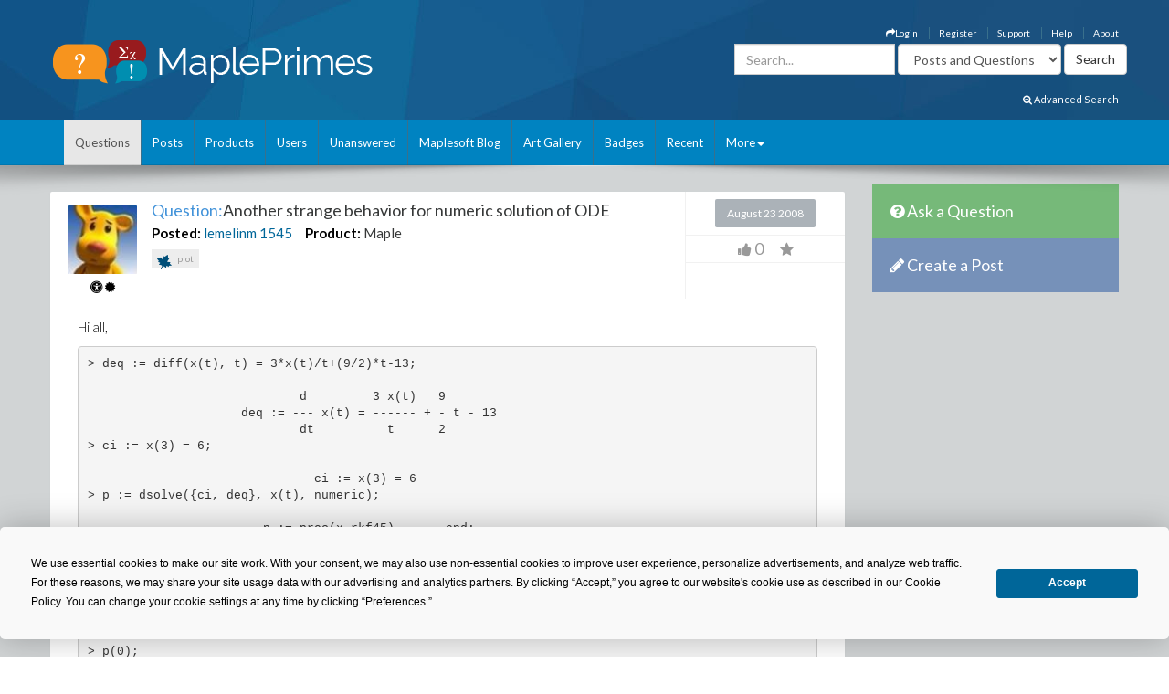

--- FILE ---
content_type: text/css
request_url: https://www.mapleprimes.com/css/2016/main.css?v=7
body_size: 6743
content:
@charset "ISO-8859-1";
/* CSS Document */

/*------------------------------------------------------------------
[Table of contents]

#index.html - HOME PAGE
1. General
2. Footer
3. Header
3.1. Avatar
4. Content
4.1. Pagination
4.2. Sidebar
4.3. Post
4.4. Cloud Tags

#02_topic.html - TOPIC
5. Breadcrumb
6. Topic
7. Quote post


#03_new_topic.html - NEW TOPIC

#04_new_account.html - NEW ACCOUNT

8. Extra small devices (less 767px)
8.1. index.html
8.2. 02_topic.html
8.3. 03_new_topic.html
9. Small devices (768 - 991px)
10. Medium devices (992-1200px)
11. Large devices (more 1200px)

-------------------------------------------------------------------*/


/*-----------------------------------------------------------------*/
/*--- General ---*/

@import url('https://fonts.googleapis.com/css?family=Lato:300,400,700,400italic');

body {
    font-family: "Lato", "Open Sans Regular", "sans-serif"; 
    font-size: 13px;
    color: #000000;
    line-height: 1.3;
}

a {
    color: #363838;    
}
a:hover {
    color: #989c9e;    
}

/*-----------------------------------------------------------------*/
/*--- Footer ---*/

#footer {
    line-height: 30px;
    color: #FFFFFF;
    background-color: #0083c1;
  	text-align: center;
}

#footer a {
    color: #FFFFFF;
}


ul.socialicons li {
    display: inline-block;
    list-style: none;  
    font-size: 18px;
    color:#bdc3c7;
    margin-left: 15px;
}

ul.socialicons li a {
    color:#bdc3c7;
}

ul.socialicons li a:hover {
    color:#363838;

}

.wideFloat {
    float: left;
    width: 100%;
}

/*-----------------------------------------------------------------*/
/*--- Header ---*/
#header
{
    height: 100px;
    vertical-align: top;
}

.shadow.v4 {
    background-image: url('https://www.maplesoft.com/images2015/head-shadow-4.png');
}

.shadow {
    position: absolute;
    background-position: center top;
    background-repeat: no-repeat;
    width: 100%;
    height: 35px;
    z-index: 999;
    margin-top: -1px;
    left: 0;
}

#QLinks
{
    list-style: none;
    font-size: 0.8em;
    margin: 5px 0;
    padding-top: 0px;
    padding-right: 20px;
    color: #7f7f7f;
  	text-align: right;
}

#QLinks li
{
    float: right;
    margin: 5px 2px;
    padding-right: 5px;
    border-right: 1px solid #999999;
}

#QLinks li.last
{
    border-right: none;
    padding-right: 0;
}

#topLinks
{
    font-family: "Lato", "Open Sans Regular", "sans-serif";
	list-style: none;
    font-size: 0.8em;
    margin: 5px 0;
    padding-top: 20px;
    padding-right: 10px;
	position: relative;
    color: #7f7f7f;
	display: block;
  	text-align: right;
}

#search
{
    padding-right: 0px;
}

.form-inline .form-control {
	width:auto;
}
.form-inline .form-group {
	display: inline-block;
}

#topLinks li
{
    float: right;
    margin: 5px 5px;
    padding-right: 12px;
    border-right: 1px solid #39708c;
}

#topLinks li.last
{
    border-right: none;
    padding-right: 0;
}

#logo
{
    float: left;
    width: 109px;
}

.headerRight
{
    width: 600px;
    height: 100px;
    float: right;
    text-align: right;
}
li.headlink ul
{
    display: none;
}
li.headlink:hover ul
{
    display: block;
}

#headerLinks
{
    font-family: "Lato", "Open Sans Regular", "sans-serif";
	list-style: none;
    margin: 0;
    padding: 0px 15px;
    float: left;
    font-weight: bold;
    position: relative;
    width: 100%;
    height: 34px;
}

#headerLinks li
{
    float: left;
    border-right: 1px solid #39708c;
}


#headerLinks li.active
{
   color: #7f7f7f;
}

#headerLinks li.last
{
    border-right: none;
    padding-right: 0;
}

/* li.active
{
    background: #faa23e;
} */

#header a, #headerLinks a
{
    color: White;
    text-decoration: none;
}

#header a:hover
{
    text-decoration: underline;
}

.navbar {
    background-color: #0083c1;
	border: none;
}
.navbar-default .navbar-nav li a:hover {
    color: #FFFFFF;
    background-color: #0076AF;
}
.navbar-default .navbar-nav li a {
    color: #FFFFFF;
 	border-right: 1px solid #39708c;
 	padding: 15px 12px;
}
.navbar-default .navbar-nav li.last a {
 	border-right: 0px solid #39708c;
}

.dropdown-menu {
    color: #FFFFFF;
    background-color: #0083c1;
} 

.headernav {
    height: 50px;
    background: #0083c1;
    border-bottom: 1px solid #0083c1;
}


.content {
    background-color: #d1d4d5;
    border-top: solid 1px #e0e4e5;
}

.selecttopic {
    line-height: 69px;
    font-family: "Lato", "Open Sans Regular", "sans-serif";
    font-size: 16px;
    color: #363838;
}

.selecttopic select {
    border: none;
}

.selecttopic .dropdown-menu {
    margin-top: -20px;
}

.headernav .search {
    color: #363838;
    font-size: 14px;
    font-family: "Lato", "Open Sans Regular", "sans-serif";
    margin-top: 16px;
    height: 38px
}

.headernav .search  .wrap {
    background-color: #f3f5f9;
    border-radius: 3px;
}

.headernav .search .txt {
    width: 85%;
}

.headernav .search input {
    border: none;
    box-shadow: none;
    background-color: #f3f5f9;
    color: #363838;
    font-size: 14px;
    padding: 8px 19px;
    height: 38px;

}


.headernav .search button {
    border: solid 1px #697683;
    box-shadow: none;
    background-color: #697683;
    color: #ffffff;
    font-size: 18px;
}

.navbar-default .navbar-toggle .icon-bar {
    background-color: white;
}

.NoLink
{
    text-decoration:none !important;
}
    

/*--- Avatar ---*/
.avt {
    margin-top: 16px;
    height: 38px;
}

.avt button {
    height: 38px;
    border: none;
    box-shadow: none;
    color: #ffffff;
    font-size: 14px;
    font-family: "Lato", "Open Sans Regular", "sans-serif";
    padding-left: 30px;
    padding-right: 30px;
    background-color: #1abc9c;
}

.avt .btn-primary:hover, 
.avt .btn-primary:focus, 
.avt .btn-primary:active, 
.avt .btn-primary.active{
    background-color: #1abc9c;


    border: none;
    box-shadow: none;

}

.env {
    font-size: 18px;
    color:#cfd5d7;
    line-height: 38px;
    padding: 0 20px;
}

.avatar {
    position: relative;
}

.avatar img {
    border-radius: 1%;
}

.avatar .status {
    position: absolute;
    right: 0;
    top: 0;
    width: 12px;
    height: 12px;
    line-height: 12px;
    border-radius: 50%;
    border: solid 2px #ffffff;
}

.dropdown.avatar .status {
    right: 14px;
}
.caretl {
    color:#363838;
    font-size: 14px;
    line-height: 38px;
    padding: 0 15px;
}


.avatar .green {
    background-color: #80d3ab;
}

.avatar .red {
    background-color: #f27777;
}

.avatar .yellow {
    background-color: #ecd346;
}

.maplesoft
{
    background: #016798;
    color: White;
    padding: 2px 4px;
    font-size: 11px;
}

/*-----------------------------------------------------------------*/
/*--- Content ---*/

/*--- Pagination ---*/
.paginationforum li {
    list-style: none;
    display: inline-block;
    margin-left: 20px;
}

.paginationforum li a {
    min-width: 24px;
    height: 24px;
    font-size: 14px;
    font-family: "Lato", "Open Sans Regular", "sans-serif";
    color: #ffffff;
    background-color: #cfd5d7;
    border-radius: 2px;
    display: block;
    padding: 0 8px;
    line-height: 24px;
}

.paginationforum li a.active,
.paginationforum li a:hover,
.paginationforum li a:focus,
.paginationforum li a:active {
    color: #363838;
    background-color: #ffffff;
    box-shadow: 0 1px 2px #c9cccd;
    font-family: "Lato", "Open Sans Regular", "sans-serif";
    text-decoration: none;
}

.paginationforum {
    margin: 19px auto;
    padding: 0;
}

.prevnext {
    font-size: 26px;
    color: #cfd5d7;
    margin-top: 11px;
    display: block;
}

.prevnext.last {
    margin-left: 20px;
}


/*--- Sidebar ---*/

.sidebarblock {
    background-color: #ffffff;
    border-radius: 2px;
    box-shadow: 0 1px 2px #c9cccd;
    margin-bottom: 10px;
}

.sidebarblockquestion h3 {
   	color: #FFFFFF;
    background-color: #76B979;
    font-size: 18px;
    font-family: "Lato", "Open Sans Regular", "sans-serif";
    margin: 0;
    padding: 20px;
}

.sidebarblockquestion :hover {
    background-color: #555555;
}


.sidebarblockcreatepost :hover {
    background-color: #555555;
}


.sidebarblockcreatepost h3 {
   	color: #FFFFFF;
    background-color: #7691B9;
    font-size: 18px;
    font-family: "Lato", "Open Sans Regular", "sans-serif";
    margin: 0;
    padding: 20px;
}

.sidebarblock h3 {
    color: #FFFFFF;
    background-color: #ABB2B8;
    font-size: 16px;
    font-family: "Lato", "Open Sans Regular", "sans-serif";
    margin-bottom: 0px;
	margin-top: 2px;
    padding: 14px;
}

.sidebarblock .divline {
    height: 1px;
    line-height: 1px;
    border-bottom: solid 1px #f1f1f1;
}

ul.cats {
   	list-style: none;
    padding: 0;
	margin-bottom: 0px;
}

ul.cats li {
 	padding-left: 1.3em;
	word-break: normal;
	overflow-wrap: break-word;
	-ms-word-wrap: break-word;
}


ul.cats li a {
    font-size: 13px;
    color: #363838;
    font-family: "Lato", "Open Sans Regular", "sans-serif";
	word-break: normal;
	word-wrap: break-word;
	overflow-wrap: break-word;
	-ms-word-break: break-all;
	-ms-hyphens: auto;
}

ul.cats li a:before {
  content: "\f0da"; /* FontAwesome Unicode */
  color: #999999;
  font-family: FontAwesome;
  display: inline-block;
  margin-left: -1.0em; /* same as padding-left set on li */
  width: 0.8em; /* same as padding-left set on li */
}

ul.cats .badge {
    background-color: #bdc3c7;
    font-size: 12px;
    color: #ffffff;
    font-family: "Lato", "Open Sans Regular", "sans-serif";
    margin-top: 7px;
}


.sidebarblock .blocktxt {
    padding: 5px 15px 5px 15px;
    color: #363838;
    font-family: "Lato", "Open Sans Regular", "sans-serif";

}


.sidebarblock .blocktxt .smal {
    font-size: 12px;
}

.chbox {
    width: 50px;
}

table.poll {
    width: 100%;
}

.progress-bar.color1 {
    background-color: #9b59b6;
}

.progress-bar.color2 {
    background-color: #3498db;
}

.progress-bar.color3 {
    background-color: #e67e22;
}

.progress-bar {
    font-size: 14px;
    color: #ffffff;
    font-family: "Lato", "Open Sans Regular", "sans-serif";
    line-height: 31px;
    text-align: left;
    padding-left: 10px;
    box-shadow: none;
}

.progress {
    background-color: #ecf0f1;
    height: 31px;
    border-radius: 2px;
    box-shadow: none;
}

.poll label {
    margin-bottom: 0;
    margin-left: 20px;
}

.poll input[type="radio"] {
    display:none;
}

.poll input[type="radio"] + label {
    display:inline-block;
    width:31px;
    height:31px;
    background: url(/images/radio.jpg) 0 0 no-repeat;
    vertical-align:middle;
    cursor:pointer;
}

.poll input[type="radio"]:checked + label {
    background: url(/images/radio.jpg) -31px 0 no-repeat;
}

td.chbox {
    vertical-align: top;
}


/*--- Post --*/
.post {
    background-color: #ffffff;
    border-radius: 2px;
    box-shadow: 0 1px 2px #c9cccd;
    margin-bottom: 8px;
}

.post .wrap-ut {
    width: 80%;
	border-right: solid 1px #f1f1f1;
}

.post .wrap-ut-sm {
    width: 80%;
	padding-left: 20px;
}

.post .userinfo {
    width: 16%;
    padding: 15px 0 5px 10px;
}

.post .posttext {
    width: 84%;
    padding-right: 20px;
    padding-top: 5px;
    padding-bottom: 15px;
    color: #000000;
    font-size: 15px;
    font-family: "Lato", "Open Sans Regular", "sans-serif"; 
}

.post .postSummery {
    padding: 5 10 5 10px;
    overflow:auto;
}

.postfull img {
    max-width: 100%;
}

.postfull {
    width: 100%;
    padding-left: 30px;
    padding-right: 30px;
    padding-top: 10px;
    padding-bottom: 20px;
    color: #000000;
    font-size: 15px;
    font-family: "Lato", "Open Sans Regular", "sans-serif"; 
    overflow:auto;
	font-weight: 300;
	line-height: 1.5em;
}

.postfull a {
    color: #00aaff;
	font-weight: 400;
}

.text-primary {
    color: #006699;
	text-decoration: underline;
}

.postfull2 {
    line-height: 20px;
}

.call {
    display: inline-block;
    width: 100%;
}

.postlink {
    color: #006699;
    font-family: "Lato", "Open Sans Regular", "sans-serif"; 
}

.radio label, .checkbox label {
    min-height: 20px;
    padding-left: 0px;
    margin-bottom: 0;
    font-weight: normal;
    cursor: pointer;
}

.post .postinfo {
    width: 20%;
   /* --- border-left: solid 1px #f1f1f1; ---*/
}

.post .avatar {
    width: 37px;
    margin-left: 5px;
    padding-bottom: 5px;
}

.post .avatar img {
    width: 75px;
    margin-left: 5px;
    max-width: 75px;
}

.post .icons {
    width: 95px;
    border-top: solid 1px #f1f1f1;
 	text-align: center;
}

.post h2 {
    color: #363838;
    font-size: 18px;
    font-family: "Lato", "Open Sans Regular", "sans-serif";  
    margin-top: 6px;
    margin-bottom: 6px;
}

.upper h3 {
    color: #363838;
    font-size: 22px;
    font-family: "Lato", "Open Sans Regular", "sans-serif";  
    margin-top: 8px;
    margin-bottom: 6px;
}

.post .comments {
    border-bottom: solid 1px #f1f1f1;
    padding: 8px 0 8px 0;
    text-align: center;
}

.post .comments .commentbg {
    background-color: #ABB2B8;
    border-radius: 2px;
    display: inline-block;
    padding: 8px 13px;
    color: #ffffff;
    font-size: 12px;
    font-family: "Lato", "Open Sans Regular", "sans-serif";
    position: relative;
}

.post .comments .commentbg .mark {
    width: 11px;
    height: 11px;
    background-color: rgba(252, 248, 227, 0);
    position: absolute;
    bottom: 0;
    left: 43%;
    margin-bottom: -5px;
    transform:rotate(45deg);
    -ms-transform:rotate(45deg); /* IE 9 */
    -webkit-transform:rotate(45deg); /* Opera, Chrome, and Safari */
}

.post .views {
    border-bottom: solid 1px #f1f1f1;
    color:#9da6aa;
    font-size: 18px;
    font-family: "Lato", "Open Sans Regular", "sans-serif"; 
    text-align: center;
    line-height: 29px;
	white-space: nowrap;
  	overflow: hidden;
  	text-overflow: ellipsis;
}

.post .views a {
    font-size: 12px;
}

.liMsg {
    white-space: normal;
}

.post .views .liMsg a {
    font-size: 18px;
}

.comments_list {
	background-color: #FFFFFF;
	border-style: solid;
	border-width: 3px 3px 3px 3px; 
	border-color: #ABB2B8;
	margin-left: 10px;
	margin-right: 10px;
}

#commentForms .form-horizontal .control-label {
    text-align: left;
}

#commentForms input[type="checkbox"]{
    position: relative;
    margin-left: 0px;
}

.comment_body {
	border-top: solid 1px #f1f1f1;
}

.deleted-post {
    color: gray;
}

.footerLinks {
}

.sep {
    height: 1px;
	display: inline-block;
	width: 100%;
	margin: 2px 0;
	color: #f1f1f1;
	border-bottom: solid 1px #f1f1f1;
}

.post .views i {
    font-size: 18px;
}

.post .time {
    color:#9da6aa;
    font-size: 12px;
    font-family: "Lato", "Open Sans Regular", "sans-serif";
    text-align: center;
}

.post .time i {
    font-size: 14px;
}

/* Editor styles */

.cke_ltr h2 {
    font-size: 18px;
    font-family: "Lato", "Open Sans Regular", "sans-serif";  
}

.cke_editable img {
    max-width: 100%;
}

.cke_editable h2 {
    font-size: 18px;
    font-family: "Lato", "Open Sans Regular", "sans-serif";  
}

.tagList
{
    font-size: 10px;
	margin-bottom: 3px;
	margin-top: 3px;
	font-family: "Lato", "Open Sans Regular", "sans-serif";
}

.tagList a
{
    padding: 4px 6px 4px 6px;
    color:#999999;
    font-family: "Lato", "Open Sans Regular", "sans-serif";
	background: #ededed;
    text-decoration: none;
    display: inline-block;
    margin-bottom: 2px;
    margin-right: 2px;
}

.tagList a:hover
{
    text-decoration: none;
    background: #ddeaf0;
}
.tagList img {
    vertical-align: text-top;
    margin-bottom: -10px;
}

.addNewTagLink, .saveTags, .cancelTags
{
    padding: 2px 3px 4px 3px;
    margin-bottom:5px;
    border: 1px solid black !important; 
    background: #00486E !important;
    text-decoration: none;
    color: White !important;
    cursor: pointer;
}

.addNewTagLink:hover, .saveTags:hover, .cancelTags:hover
{
    background: #ddeaf0 !important;
    color:#00486E !important;
}

/* Cloud Tags*/



 .tagCloud
{
    list-style: none;
    margin: 3px;
    padding: 2px;
	display: inline-block;
}

.tagCloud li
{
    float: left;
    margin: 2px;
    display: block;
    height: 30px;
    vertical-align: bottom;
}

.tagCloud li a
{
    vertical-align: bottom;
}

.tagCloud img {    
    margin-right: -4px;
    margin-bottom: -3px;
}

a.link {
    color: #006699;
}

.tag0
{
    background-color: #71aed0;
}        
.tag1
{
    background-color: #a5cce0;
}
.tag2
{
    background-color: #C4DEED;
}
.tag3
{
    background-color: #E1EFF6;
}

.tag-cloud1
{
    font-size: 180%;
}
.tag-cloud2
{
    font-size: 160%;
}
.tag-cloud3
{
    font-size: 130%;
}
.tag-cloud4
{
    font-size: 120%;
}
.tag-cloud5
{
    font-size: 110%;
}
.tag-cloud6
{
    font-size: 100%;
}
.tag-cloud7
{
    font-size: 90%;
}
.tag-cloud8
{
    font-size: 80%;
}
.tag-cloud9
{
    font-size: 70%;
}

.tagResult {
    padding-left: 5px;
    padding-right: 5px;
}

.tagResult .panel-title a {
    color: white;
    text-decoration: underline;   
}

.tagResult .panel {
    margin-bottom: 10px;   
}

.tagResult .panel-heading {
    background-color: #0083c1;   
}
@media (min-width: 768px) {
    .tagResult:nth-of-type(3n+0) {
        float: right;
    }
}
.clear {
    clear: left;
    display: block;   
}

.panel-heading a.panel-expand:after {
    font:normal normal normal 20px/1 FontAwesome;
    content:"\f107";
    float: right;
    color: white;
}
.panel-heading a.panel-expand.collapsed:after {
    content:"\f105";
}

.tagDocumentList {
    padding-left: 15px;
    padding-top: 5px;
}

.tagDocumentList li {
    padding-bottom: 8px;
}

.tagDocumentList li a {
    color: #006699;
}

#tagsDropdown {
    position: absolute;
    z-index: 10;
    width: 20%; 
    border-bottom: 0px;
    border-top: 0px;  
}

ul.tagit li.tagit-choice-editable img {
    float: left;
}

/*-----------------------------------------------------------------*/
/* #02_topic.html - TOPIC */

/*--- Breadcrumb ---*/
.breadcrumbf a , .breadcrumbf {
    color: #bdc3c7;
    font-size: 12px;
    font-family: "Lato", "Open Sans Regular", "sans-serif";
    line-height: 62px;
}

.breadcrumbf a:hover {
    text-decoration: underline;
}

/*--- Topic ---*/
.topic .userinfo {
    width: 12%;
}

.topic .posttext {
    width: 88%;
}

.postinfobot {
    border-top: solid 1px #f1f1f1;
    line-height: 50px;
    padding: 0 30px 0 94px;
}


.postinfobot .likeblock {
    width: 120px;
}

.postinfobot .prev {
    width: 30px;
}

.postinfobot .prev a {
    font-size: 18px;
    color: #bdc3c7;
}

.postinfobot .posted {
    width: 300px;
    margin-left: 18px;
    font-size: 12px;
    color: #bdc3c7;
    font-family: "Lato", "Open Sans Regular", "sans-serif";
}

.postinfobot .posted i {
    font-size: 18px;
    color: #bdc3c7;
    padding-right: 8px;
}

.postinfobot .next {
    width: 90px;
    text-align: right;
}

.postinfobot .next a {
    font-size: 18px;
    color: #bdc3c7;
}

.postinfobot .next a i {
    padding-right: 18px;
}

.up {
    color: #1abc9c;
    font-size: 12px;
}

.up i,
.down i {
    font-size: 20px;
    padding-right: 10px;
}

.down {
    color: #db7a7a;
    font-size: 12px;
    margin-left: 20px;
}

a.up:hover {
    text-decoration: none;
    color: #1de4bd;
}

a.down:hover {
    text-decoration: none;
    color: #f48989;
}

.beforepagination {
    margin-bottom: 0;
}


/*--- Quote post ---*/
.post blockquote {
    border: solid 1px #f1f1f1;
    border-radius: 2px;
    font-size: 14px;
    padding: 18px;
}

.post blockquote .original,
.postreply {
    font-size: 12px;
    color: #bdc3c7;
    display: block;
    font-family: "Lato", "Open Sans Regular", "sans-serif"; 
}

.textwraper textarea {
    border: none;
    box-shadow: none;
    background-color: #f1f1f1;
    /*    width: 610px;*/
    width: 100%;
}

.textwraper {
    background-color: #f1f1f1;
    border-radius: 2px;
    padding:18px;
}

.notechbox {
    width: 20px;
}

.notechbox input {
    width: 12px;
    box-shadow: none;
    margin-top: 8px;
    border-color: #bdc3c7;
}

.notechbox input:active,
.notechbox input:focus,
.notechbox input:hover {
    box-shadow: none;
}

.postinfobot label {
    color: #bdc3c7;
    font-size: 12px;
    font-family: "Lato", "Open Sans Regular", "sans-serif"; 

}


.smile a {
    margin-right: 20px;
    font-size: 20px;
    color: #bdc3c7;
}



.nav-primary {
    background-color: #0083c1;
    box-shadow: none;
    border-radius: 0px;
    padding: 15px 20px;
    color: #ffffff;
    font-size: 14px;
    font-family: "Lato", "Open Sans Regular", "sans-serif"; 
    border: none;

}

.nav-primary:hover,
.nav-primary:active,
.nav-primary:focus {
    border: none;
    background-color: #0077B0;
    box-shadow: none;
	color: #ffffff;
}



/*-----------------------------------------------------------------*/
/*--- #03_new_topic.html - NEW TOPIC ---*/

.products span {
    display: inline-block;
    margin-left: 5px;
}

.products span input {
	margin-right: 5px;
}

.newtopic input[type=text],
.newtopic input[type=password]
{
    border-radius: 2px;
    box-shadow: none;
    border: none;
    background-color: #f1f1f1;
    padding: 20px;
    font-size: 14px;
    color: #989c9e;
    font-family: 'Open Sans Light', sans-serif; 
    margin-bottom: 20px;
    height: 50px;
}

.newtopic select {
    border-radius: 2px;
    box-shadow: none;
    border: solid 1px #cfd5d7;
    background-color: #ffffff;

    font-size: 14px;
    color: #989c9e;
    font-family: 'Open Sans Light', sans-serif; 
    margin-bottom: 20px;
    height: 50px;
}

.newtopic select:hover,
.newtopic select:focus,
.newtopic select:active {
    box-shadow: none;
}


.newtopic textarea {
    border-radius: 2px;
    box-shadow: none;
    border: none;
    background-color: #f1f1f1;
    padding: 20px;
    font-size: 14px;
    color: #989c9e;
    font-family: 'Open Sans Light', sans-serif; 
    margin-bottom: 20px;
    height: 150px;
}

.newtopic textarea:hover,
.newtopic textarea:focus,
.newtopic textarea:active {
    box-shadow: none;
}

.newtopic p {
    font-size: 14px;
    color: #363838;
    font-family: 'Open Sans Light', sans-serif; 
}


.newtopcheckbox input {
    margin-top: 5px;
    width: 18px;
    height: 18px;

    /*    width: 18px;
        box-shadow: none;
        margin-top: 8px;
        border-color: #bdc3c7;*/

}

.checkbox input {
    margin-right: 7px;
    margin-top: 6px;
}

.form-horizontal .checkbox {
    padding-top: 1px;
	padding-bottom: 10px;
}
	
.form-horizontal .control-label  {
    padding-top: 1px;
    margin-bottom: 0;
    text-align: right;
}
	
.checkbox .fa-facebook-square {
    color: #3b5b99;
    font-size: 20px;
    margin-top: 4px;
}

.checkbox .fa-google-plus-square {
    color: #e74724;
    font-size: 20px;
    margin-top: 4px;
}

.checkbox .fa-twitter {
    color: #42c8f4;
    font-size: 20px;
    margin-top: 4px;
}

.loading {
    text-align: right;
}

.loadingInput
{
    background: url(/images/arrows.gif) no-repeat center right;
}

.similarposts {
    /*    height: 57px;*/
    margin-bottom: 20px;

}

.similarposts p {
    display: inline;
    color: #bdc3c7;
}
.similarposts p span {
    color: #363838;
}

.similarposts .fa-info-circle {
    font-size: 18px;
    color: #3498db;
    margin-right: 10px;
}

.similarposts .fa-spinner {
    font-size: 18px;
    color: #363838;
}

.postinfotop h2 {
    color: #363838;
    font-size: 14px;
    font-family: "Lato", "Open Sans Regular", "sans-serif"; 
    padding: 20px;
    margin: 0;
    border-bottom: solid 1px #f1f1f1;
}

.editForm  .control-label{
    text-align: left;
}

.editForm input[type="checkbox"] {
    position: relative;
    margin-left: 0px;   
}

/*-----------------------------------------------------------------*/
/*--- #04_new_account.html - NEW ACCOUNT ---*/

.acccap h3 {
    padding: 7px;
    margin: 0;
    border-radius: 2px;
    background-color: #697683;
    display: inline-block;
    color: #ffffff;
    font-size: 12px;
    font-family: "Lato", "Open Sans Regular", "sans-serif";


}

.acccap .posttext {
    padding-bottom: 0;
}

.acccap .userinfo {
    padding-top: 0;
    padding-bottom: 0;
}

.accsection.privacy h3 {
    background-color: #9b59b6;
}

.accsection.privacy .posttext {
    padding: 0;
    padding-top: 20px;
}

.accsection.privacy p {
    margin-bottom: 0;
}

.accsection.privacy .checkbox {
    margin: 20px 0 10px 0;
}

.accsection.survey h3 {
    background-color: #e67e22;
}

.accsection.networks h3 {
    background-color: #80d3ab;

}

.accsection .htext {
    width: 40%;
    float: left; 
}

.accsection .hnotice {
    width: 60%;
    float: left;
    text-align: right;
}

.networks .btn {
    display: block;
    width: 100%;
    margin-bottom: 20px;
    padding: 20px;
    color: #ffffff;
    font-size: 14px;
    font-family: "Lato", "Open Sans Regular", "sans-serif";
    text-align: left;
}

.networks .btn-fb {
    background-color: #3b5b99;
}

.networks .btn-tw {
    background-color: #42c8f4;
}

.networks .btn-gp {
    background-color: #cd3d1e;
}

.networks .btn-pin {
    background-color: #bd1425;
}

.newaccountpage .postinfobot {

    padding: 0 30px 0 115px;

}

.accsection .imgsize {
    color:#989c9e;
    font-size: 12px;
    font-family: "Lato", "Open Sans Regular", "sans-serif";
    margin: 10px 0;
}

.accsection input[type=password] {
    margin-bottom: 0;
}

#emailSubscriptionList  input[type="checkbox"] {
	vertical-align: top;
    margin-right: 10px;	
}
#emailSubscriptionList em {
	font-weight: normal;
}

.g-signin2 {
    display: inline;
}

.abcRioButton.abcRioButtonLightBlue {
    display: inline-block;
}

/*-----------------------------------------------------------------*/
/*--- Extra small devices (less 767px) ---*/

@media (max-width: 767px) {
    
    /*--- index.html ---*/
    .container-fluid {
        padding: 0;
    }

    .post .userinfo {
        width: 90px;
        padding: 15px 0px 15px 5px;
    }

    .post .posttext {
        width: 60%;
        padding-right: 15px;
        padding-top: 15px;
        padding-bottom: 15px;
    }

    .navbar {
          margin-bottom: 0px;
    }	

    .post .comments .commentbg {
        font-size: 12px;
        padding: 7px;
        min-width: 35px;
    }
    .post .time i {
        display: block;
        margin-top: 5px;
    }

    .post .views i {
        margin-top: 5px;
    }

    .post .comments .commentbg .mark {
        left: 36%;
    }

    .post .time,
    .post .views,
    .post .views {
    }
    
    .post .sidebarblock h3 {
        height: 70px;
    }


    .headernav {
        height: auto;
    }

    .avt {
        height: auto; 
        margin-bottom: 15px;
    }

    .selecttopic select {
        width: 100%;
    }

    .avatar .dropdown-menu {
        left: auto;
        right: 0;
    }

    .selecttopic .dropdown-menu {
        margin-top: -20px;
    }

    .dropdown.avatar .status {
        right: 14px;
    }

    .dropdown.avatar b.caret {
        color: #363838;
    }

    .sociconcent {
        text-align: center;
    }

    /*--- 02_topic.html ---*/

    .postinfobot {
        padding: 10px;
    }

    .postinfobot .likeblock {
        width: 100%;
    }

    .postinfobot .posted {
        width: 200px;
        margin: 0;
    }

    .postinfobot .next {
        width: 76px;
        margin: 0;
    }

    .textwraper textarea {
        width: 175px;
    }

    footer ul.socialicons {
        margin: 0;
        padding: 0;
    }
    /* end 2*/

    /*--- 03_new_topic.html ---*/
    #pass {
        margin-bottom: 20px;
    }

    .accsection .htext, 
    .accsection .hnotice {
        width: 100%;
    }

    .accsection .hnotice {
        font-size: 10px;
    }

    .postinfobot .lblfch {
        width: 80%;
    }
    .postinfobot .lblfch label {
        line-height: normal;
        padding-top: 15px;
        padding-bottom: 15px;

    }
    /* end 3 */

    #tagsDropdown {
        width: 34.5%;
    }

    #ctl00_MainContent_doSearch {
        float: right;
        margin-top: 5px;
    }
}


/*-----------------------------------------------------------------*/
/*--- Small devices (768 - 991px) ---*/

@media (min-width: 768px) and (max-width: 991px) {

    .container-fluid {
        padding: 0;
    }

    .post .userinfo {
        width: 125px;
        padding: 15px 0 15px 15px;
    }
    
     .navbar {
      margin-bottom: 0px;
    }

    .post .posttext {
        width: 75%;
        padding-right: 15px;
        padding-top: 15px;
        padding-bottom: 15px;
    }

    .post .comments .commentbg {
        font-size: 12px;
        padding: 7px;
        min-width: 35px;
    }
    .post .time i {
        display: block;
        margin-top: 5px;
    }

    .post .views i {
        margin-top: 5px;
    }

    .post .comments .commentbg .mark {
        left: 36%;
    }

    .headernav {
        height: auto;
    }

    .avt {
        height: auto; 
        margin-bottom: 15px;
    }

    .selecttopic select {
        width: 100%;
    }

    .avatar .dropdown-menu {
        left: auto;
        right: 0;
    }

    .selecttopic .dropdown-menu {
        margin-top: -20px;
    }

    .dropdown.avatar .status {
        right: 14px;
    }

    .dropdown.avatar b.caret {
        color: #363838;
    }
    
}


/*-----------------------------------------------------------------*/
/*--- Medium devices (992-1200px) ---*/
@media (min-width: 992px) and (max-width: 1200px) {
    .container-fluid {
        padding: 0;
    }

    .headernav .search .txt {
        width: 75%;
    }

    .avatar .dropdown-menu {
        left: auto;
        right: 0;
    }
    ul.socialicons {
        margin-bottom: 0;
    }

    /* 2 */
    .textwraper textarea {

        width: 100%;
    }
    /* end 2 */
}


/*-----------------------------------------------------------------*/
/*--- Large devices (more 1200px) ---*/
@media (min-width: 1201px) {
    .container-fluid {
        padding: 0;
    }

    .container {
        padding: 0;
    }
}

/*-- MaplePrimes control styles-- */
.hideme
{
    display: none;
}

.bestAnswerHeader {
   background-color: #D4FFE2 !important;
}

.bestAnswerHeader * {
    border: none !important;
}

#answers_noAnswersMessage {
    margin-left: 14px;   
}

#CommentsList_noCommentsMessage {
    margin-left: 14px;   
}

.commentsForms
{
    background: #E6EEF1; /* for non-css3 browsers */

    filter: progid:DXImageTransform.Microsoft.gradient(startColorstr='#C6D7DF', endColorstr='#E6EEF1'); /* for IE */
    background: -webkit-gradient(linear, left top, left bottom, from(#C6D7DF), to(#E6EEF1)); /* for webkit browsers */
    background: -moz-linear-gradient(top,  #C6D7DF,  #E6EEF1); /* for firefox 3.6+ */
    
    -moz-border-radius: 10px;
    -webkit-border-radius: 10px;
    -khtml-border-radius: 10px;
    border-radius: 10px;

}


.inactiveRatingIcon
{
    color:#999999; 
}

.inactiveVoteCount
{
    color:#999999; 
}

.activeThumbsUp
{
    color:#004359;
}

.activeFavourite
{
    color:#6B93AD;
}

.children
{
    padding-left: 10px;
    border-left: 2px dashed grey;
    margin: 10px 0 20px 25px;
}


.suggest
{
    display: none;
}

.suggest ul
{
    list-style: none;
    margin: 0;
    padding: 0;
}

.suggest li
{
    display: block;
    float: left;
    margin: 2px 5px;
    padding: 2px 3px;
    border: 1px solid grey;
    cursor: pointer;
    max-height: 25px;
}

.suggest li img {
    vertical-align: text-top;
}

.top2footerBG2
{
/* Permalink - use to edit and share this gradient: http://colorzilla.com/gradient-editor/#feffff+0,ddf1f9+35,0083c1+100 */
background: #feffff; /* Old browsers */
background: -moz-linear-gradient(top,  #feffff 0%, #ddf1f9 35%, #0083c1 100%); /* FF3.6-15 */
background: -webkit-linear-gradient(top,  #feffff 0%,#ddf1f9 35%,#0083c1 100%); /* Chrome10-25,Safari5.1-6 */
background: linear-gradient(to bottom,  #feffff 0%,#ddf1f9 35%,#0083c1 100%); /* W3C, IE10+, FF16+, Chrome26+, Opera12+, Safari7+ */
filter: progid:DXImageTransform.Microsoft.gradient( startColorstr='#feffff', endColorstr='#0083c1',GradientType=0 ); /* IE6-9 */

}

.top2footerBG
{
/* Permalink - use to edit and share this gradient: http://colorzilla.com/gradient-editor/#ffffff+0,e5e5e5+100&0+-1,0+0,0+0,1+36 */
background: -moz-linear-gradient(top,  rgba(255,255,255,0) -1%, rgba(255,255,255,0) 0%, rgba(246,246,246,1) 36%, rgba(229,229,229,1) 100%); /* FF3.6-15 */
background: -webkit-linear-gradient(top,  rgba(255,255,255,0) -1%,rgba(255,255,255,0) 0%,rgba(246,246,246,1) 36%,rgba(229,229,229,1) 100%); /* Chrome10-25,Safari5.1-6 */
background: linear-gradient(to bottom,  rgba(255,255,255,0) -1%,rgba(255,255,255,0) 0%,rgba(246,246,246,1) 36%,rgba(229,229,229,1) 100%); /* W3C, IE10+, FF16+, Chrome26+, Opera12+, Safari7+ */
filter: progid:DXImageTransform.Microsoft.gradient( startColorstr='#00ffffff', endColorstr='#e5e5e5',GradientType=0 ); /* IE6-9 */

}

.top2footer
{
    height:50px; 
    position:absolute; 
    top:300px; 
    padding-top:20px; 
    width:110%;
    font-weight:500;
    color:Gray;
}

.pointer
{
    cursor:pointer;
}

.last_addAnswer, .last_addComment, .last_addAnswerReply
{
    cursor: pointer;
}

--- FILE ---
content_type: text/css
request_url: https://www.mapleprimes.com/ckeditor/skins/moono/editor.css?t=M6K9
body_size: 7708
content:
/*
Copyright (c) 2003-2022, CKSource Holding sp. z o.o. All rights reserved.
For licensing, see LICENSE.md or https://ckeditor.com/legal/ckeditor-oss-license
*/
.cke_reset{margin:0;padding:0;border:0;background:transparent;text-decoration:none;width:auto;height:auto;vertical-align:baseline;box-sizing:content-box;position:static;transition:none}.cke_reset_all,.cke_reset_all *,.cke_reset_all a,.cke_reset_all textarea{margin:0;padding:0;border:0;background:transparent;text-decoration:none;width:auto;height:auto;vertical-align:baseline;box-sizing:content-box;position:static;transition:none;border-collapse:collapse;font:normal normal normal 12px Arial,Helvetica,Tahoma,Verdana,Sans-Serif;color:#000;text-align:left;white-space:nowrap;cursor:auto;float:none}.cke_reset_all .cke_rtl *{text-align:right}.cke_reset_all iframe{vertical-align:inherit}.cke_reset_all textarea{white-space:pre-wrap}.cke_reset_all textarea,.cke_reset_all input[type="text"],.cke_reset_all input[type="password"]{cursor:text}.cke_reset_all textarea[disabled],.cke_reset_all input[type="text"][disabled],.cke_reset_all input[type="password"][disabled]{cursor:default}.cke_reset_all fieldset{padding:10px;border:2px groove #e0dfe3}.cke_reset_all select{box-sizing:border-box}.cke_reset_all select[multiple] option:checked{background-color:#cecece}.cke_reset_all table{table-layout:auto}.cke_chrome{display:block;border:1px solid #b6b6b6;padding:0;box-shadow:0 0 3px rgba(0,0,0,.15)}.cke_inner{display:block;-webkit-touch-callout:none;background:#fff;padding:0}.cke_float{border:0}.cke_float .cke_inner{padding-bottom:0}.cke_top,.cke_contents,.cke_bottom{display:block;overflow:hidden}.cke_top{border-bottom:1px solid #b6b6b6;padding:6px 8px 2px;white-space:normal;box-shadow:0 1px 0 #fff inset;background:#cfd1cf;background-image:linear-gradient(to bottom,#f5f5f5,#cfd1cf);filter:progid:DXImageTransform.Microsoft.gradient(gradientType=0,startColorstr='#f5f5f5',endColorstr='#cfd1cf')}.cke_float .cke_top{border:1px solid #b6b6b6;border-bottom-color:#999}.cke_bottom{padding:6px 8px 2px;position:relative;border-top:1px solid #bfbfbf;box-shadow:0 1px 0 #fff inset;background:#cfd1cf;background-image:linear-gradient(to bottom,#ebebeb,#cfd1cf);filter:progid:DXImageTransform.Microsoft.gradient(gradientType=0,startColorstr='#ebebeb',endColorstr='#cfd1cf')}.cke_browser_ios .cke_contents{overflow-y:auto;-webkit-overflow-scrolling:touch}.cke_resizer{width:0;height:0;overflow:hidden;width:0;height:0;overflow:hidden;border-width:10px 10px 0 0;border-color:transparent #666 transparent transparent;border-style:dashed solid dashed dashed;font-size:0;vertical-align:bottom;margin-top:6px;margin-bottom:2px;box-shadow:0 1px 0 rgba(255,255,255,.3)}.cke_hc .cke_resizer{font-size:15px;width:auto;height:auto;border-width:0}.cke_resizer_ltr{cursor:se-resize;float:right;margin-right:-4px}.cke_resizer_rtl{border-width:10px 0 0 10px;border-color:transparent transparent transparent #a5a5a5;border-style:dashed dashed dashed solid;cursor:sw-resize;float:left;margin-left:-4px;right:auto}.cke_wysiwyg_div{display:block;height:100%;overflow:auto;padding:0 8px;outline-style:none;box-sizing:border-box}.cke_panel{visibility:visible;width:120px;height:100px;overflow:hidden;background-color:#fff;border:1px solid #b6b6b6;border-bottom-color:#999;border-radius:3px;box-shadow:0 0 3px rgba(0,0,0,.15)}.cke_menu_panel{padding:0;margin:0}.cke_combopanel{width:150px;height:170px}.cke_panel_frame{width:100%;height:100%;font-size:12px;overflow:auto;overflow-x:hidden}.cke_panel_container{overflow-y:auto;overflow-x:hidden}.cke_panel_list{list-style-type:none;margin:3px;padding:0;white-space:nowrap}.cke_panel_listItem{margin:0;padding-bottom:1px}.cke_panel_listItem a{padding:3px 4px;display:block;border:1px solid #fff;color:inherit!important;text-decoration:none;overflow:hidden;text-overflow:ellipsis;border-radius:2px}* html .cke_panel_listItem a{width:100%;color:#000}*:first-child+html .cke_panel_listItem a{color:#000}.cke_panel_listItem.cke_selected a{border:1px solid #dedede;background-color:#f2f2f2;box-shadow:0 0 2px rgba(0,0,0,.1) inset}.cke_panel_listItem a:hover,.cke_panel_listItem a:focus,.cke_panel_listItem a:active{border-color:#dedede;background-color:#f2f2f2;box-shadow:0 0 2px rgba(0,0,0,.1) inset}.cke_hc .cke_panel_listItem a{border-style:none}.cke_hc .cke_panel_listItem a:hover,.cke_hc .cke_panel_listItem a:focus,.cke_hc .cke_panel_listItem a:active{border:2px solid;padding:1px 2px}.cke_panel_grouptitle{cursor:default;font-size:11px;font-weight:bold;white-space:nowrap;margin:0;padding:4px 6px;color:#474747;text-shadow:0 1px 0 rgba(255,255,255,.75);border-bottom:1px solid #b6b6b6;border-radius:2px 2px 0 0;box-shadow:0 1px 0 #fff inset;background:#cfd1cf;background-image:linear-gradient(to bottom,#f5f5f5,#cfd1cf);filter:progid:DXImageTransform.Microsoft.gradient(gradientType=0,startColorstr='#f5f5f5',endColorstr='#cfd1cf')}.cke_panel_listItem p,.cke_panel_listItem h1,.cke_panel_listItem h2,.cke_panel_listItem h3,.cke_panel_listItem h4,.cke_panel_listItem h5,.cke_panel_listItem h6,.cke_panel_listItem pre{margin-top:0;margin-bottom:0}.cke_colorblock{padding:3px;font-size:11px;font-family:'Microsoft Sans Serif',Tahoma,Arial,Verdana,Sans-Serif}.cke_colorblock,.cke_colorblock a{text-decoration:none;color:#000}span.cke_colorbox{width:10px;height:10px;border:#808080 1px solid;float:left}.cke_rtl span.cke_colorbox{float:right}a.cke_colorbox{border:#fff 1px solid;padding:2px;float:left;width:12px;height:12px}.cke_rtl a.cke_colorbox{float:right}a:hover.cke_colorbox,a:focus.cke_colorbox,a:active.cke_colorbox{border:#b6b6b6 1px solid;background-color:#e5e5e5}a.cke_colorauto,a.cke_colormore{border:#fff 1px solid;padding:2px;display:block;cursor:pointer}a:hover.cke_colorauto,a:hover.cke_colormore,a:focus.cke_colorauto,a:focus.cke_colormore,a:active.cke_colorauto,a:active.cke_colormore{border:#b6b6b6 1px solid;background-color:#e5e5e5}.cke_toolbar{float:left}.cke_rtl .cke_toolbar{float:right}.cke_toolgroup{float:left;margin:0 6px 5px 0;border:1px solid #a6a6a6;border-bottom-color:#979797;border-radius:3px;box-shadow:0 1px 0 rgba(255,255,255,.5),0 0 2px rgba(255,255,255,.15) inset,0 1px 0 rgba(255,255,255,.15) inset;background:#e4e4e4;background-image:linear-gradient(to bottom,#fff,#e4e4e4);filter:progid:DXImageTransform.Microsoft.gradient(gradientType=0,startColorstr='#ffffff',endColorstr='#e4e4e4')}.cke_hc .cke_toolgroup{border:0;margin-right:10px;margin-bottom:10px}.cke_rtl .cke_toolgroup{float:right;margin-left:6px;margin-right:0}a.cke_button{display:inline-block;height:18px;padding:4px 6px;outline:0;cursor:default;float:left;border:0}a.cke_button.cke_button_expandable{padding:4px 5px}.cke_ltr .cke_button:last-child,.cke_rtl .cke_button:first-child{border-radius:0 2px 2px 0}.cke_ltr .cke_button:first-child,.cke_rtl .cke_button:last-child{border-radius:2px 0 0 2px}.cke_rtl .cke_button{float:right}.cke_hc .cke_button{border:1px solid black;padding:3px 5px;margin:-2px 4px 0 -2px}a.cke_button_on{box-shadow:0 1px 5px rgba(0,0,0,.6) inset,0 1px 0 rgba(0,0,0,.2);background:#b5b5b5;background-image:linear-gradient(to bottom,#aaa,#cacaca);filter:progid:DXImageTransform.Microsoft.gradient(gradientType=0,startColorstr='#aaaaaa',endColorstr='#cacaca')}.cke_hc .cke_button_on,.cke_hc a.cke_button_off:hover,.cke_hc a.cke_button_off:focus,.cke_hc a.cke_button_off:active,.cke_hc a.cke_button_disabled:hover,.cke_hc a.cke_button_disabled:focus,.cke_hc a.cke_button_disabled:active{border-width:3px;padding:1px 3px}.cke_button_disabled .cke_button_icon{opacity:.3}.cke_hc .cke_button_disabled{opacity:.5}a.cke_button_on:hover,a.cke_button_on:focus,a.cke_button_on:active{box-shadow:0 1px 6px rgba(0,0,0,.7) inset,0 1px 0 rgba(0,0,0,.2)}a.cke_button_off:hover,a.cke_button_off:focus,a.cke_button_off:active,a.cke_button_disabled:hover,a.cke_button_disabled:focus,a.cke_button_disabled:active{box-shadow:0 0 1px rgba(0,0,0,.3) inset;background:#ccc;background-image:linear-gradient(to bottom,#f2f2f2,#ccc);filter:progid:DXImageTransform.Microsoft.gradient(gradientType=0,startColorstr='#f2f2f2',endColorstr='#cccccc')}@media screen and (hover:none){a.cke_button_off:hover,a.cke_button_disabled:hover{box-shadow:none;background:transparent;filter:none}a.cke_button_on:hover{box-shadow:0 1px 5px rgba(0,0,0,.6) inset,0 1px 0 rgba(0,0,0,.2)}a.cke_button_off:active,a.cke_button_disabled:active{box-shadow:0 0 1px rgba(0,0,0,.3) inset;background:#ccc;background-image:linear-gradient(to bottom,#f2f2f2,#ccc);filter:progid:DXImageTransform.Microsoft.gradient(gradientType=0,startColorstr='#f2f2f2',endColorstr='#cccccc')}a.cke_button_on:active{box-shadow:0 1px 6px rgba(0,0,0,.7) inset,0 1px 0 rgba(0,0,0,.2)}}.cke_button_icon{cursor:inherit;background-repeat:no-repeat;margin-top:1px;width:16px;height:16px;float:left;display:inline-block}.cke_rtl .cke_button_icon{float:right}.cke_hc .cke_button_icon{display:none}.cke_button_label{display:none;padding-left:3px;margin-top:1px;line-height:17px;vertical-align:middle;float:left;cursor:default;color:#474747;text-shadow:0 1px 0 rgba(255,255,255,.5)}.cke_rtl .cke_button_label{padding-right:3px;padding-left:0;float:right}.cke_hc .cke_button_label{padding:0;display:inline-block;font-size:12px}.cke_button_arrow{display:inline-block;margin:8px 0 0 3px;width:0;height:0;cursor:default;vertical-align:top;border-left:3px solid transparent;border-right:3px solid transparent;border-top:3px solid #474747}.cke_rtl .cke_button_arrow{margin-right:5px;margin-left:0}.cke_hc .cke_button_arrow{font-size:10px;margin:3px -2px 0 3px;width:auto;border:0}.cke_toolbar_separator{float:left;background-color:#c0c0c0;background-color:rgba(0,0,0,.2);margin:5px 2px 0;height:18px;width:1px;box-shadow:1px 0 1px rgba(255,255,255,.5)}.cke_rtl .cke_toolbar_separator{float:right;box-shadow:-1px 0 1px rgba(255,255,255,.1)}.cke_hc .cke_toolbar_separator{width:0;border-left:1px solid;margin:1px 5px 0 0}.cke_toolbar_break{display:block;clear:left}.cke_rtl .cke_toolbar_break{clear:right}a.cke_toolbox_collapser{width:12px;height:11px;float:right;margin:11px 0 0;font-size:0;cursor:default;text-align:center;border:1px solid #a6a6a6;border-bottom-color:#979797;border-radius:3px;box-shadow:0 1px 0 rgba(255,255,255,.5),0 0 2px rgba(255,255,255,.15) inset,0 1px 0 rgba(255,255,255,.15) inset;background:#e4e4e4;background-image:linear-gradient(to bottom,#fff,#e4e4e4);filter:progid:DXImageTransform.Microsoft.gradient(gradientType=0,startColorstr='#ffffff',endColorstr='#e4e4e4')}.cke_toolbox_collapser:hover{background:#ccc;background-image:linear-gradient(to bottom,#f2f2f2,#ccc);filter:progid:DXImageTransform.Microsoft.gradient(gradientType=0,startColorstr='#f2f2f2',endColorstr='#cccccc')}.cke_toolbox_collapser.cke_toolbox_collapser_min{margin:0 2px 4px}.cke_rtl .cke_toolbox_collapser{float:left}.cke_toolbox_collapser .cke_arrow{display:inline-block;height:0;width:0;font-size:0;margin-top:1px;border-left:3px solid transparent;border-right:3px solid transparent;border-bottom:3px solid #474747;border-top:3px solid transparent}.cke_toolbox_collapser.cke_toolbox_collapser_min .cke_arrow{margin-top:4px;border-bottom-color:transparent;border-top-color:#474747}.cke_hc .cke_toolbox_collapser .cke_arrow{font-size:8px;width:auto;border:0;margin-top:0;margin-right:2px}.cke_menubutton{display:block}.cke_menuitem span{cursor:default}.cke_menubutton:hover,.cke_menubutton:focus,.cke_menubutton:active{background-color:#d3d3d3;display:block}.cke_hc .cke_menubutton{padding:2px}.cke_hc .cke_menubutton:hover,.cke_hc .cke_menubutton:focus,.cke_hc .cke_menubutton:active{border:2px solid;padding:0}.cke_menubutton_inner{display:table-row}.cke_menubutton_icon,.cke_menubutton_label,.cke_menuarrow{display:table-cell}.cke_menubutton_icon{background-color:#d7d8d7;opacity:.70;filter:alpha(opacity=70);padding:4px}.cke_hc .cke_menubutton_icon{height:16px;width:0;padding:4px 0}.cke_menubutton:hover .cke_menubutton_icon,.cke_menubutton:focus .cke_menubutton_icon,.cke_menubutton:active .cke_menubutton_icon{background-color:#d0d2d0}.cke_menubutton_disabled:hover .cke_menubutton_icon,.cke_menubutton_disabled:focus .cke_menubutton_icon,.cke_menubutton_disabled:active .cke_menubutton_icon{opacity:.3;filter:alpha(opacity=30)}.cke_menubutton_label{padding:0 5px;background-color:transparent;width:100%;vertical-align:middle}.cke_menubutton_shortcut{color:#979797}.cke_menubutton_disabled .cke_menubutton_label{opacity:.3;filter:alpha(opacity=30)}.cke_menubutton_on{border:1px solid #dedede;background-color:#f2f2f2;box-shadow:0 0 2px rgba(0,0,0,.1) inset}.cke_menubutton_on .cke_menubutton_icon{padding-right:3px}.cke_menubutton:hover,.cke_menubutton:focus,.cke_menubutton:active{background-color:#eff0ef}.cke_panel_frame .cke_menubutton_label{display:none}.cke_menuseparator{background-color:#d3d3d3;height:1px;filter:alpha(opacity=70);opacity:.70}.cke_menuarrow{background-image:url(images/arrow.png);background-position:0 10px;background-repeat:no-repeat;padding:0 5px}.cke_rtl .cke_menuarrow{background-position:5px -13px;background-repeat:no-repeat}.cke_menuarrow span{display:none}.cke_hc .cke_menuarrow span{vertical-align:middle;display:inline}.cke_combo{display:inline-block;float:left}.cke_rtl .cke_combo{float:right}.cke_hc .cke_combo{margin-top:-2px}.cke_combo_label{display:none;float:left;line-height:26px;vertical-align:top;margin-right:5px}.cke_rtl .cke_combo_label{float:right;margin-left:5px;margin-right:0}a.cke_combo_button{cursor:default;display:inline-block;float:left;margin:0 6px 5px 0;border:1px solid #a6a6a6;border-bottom-color:#979797;border-radius:3px;box-shadow:0 1px 0 rgba(255,255,255,.5),0 0 2px rgba(255,255,255,.15) inset,0 1px 0 rgba(255,255,255,.15) inset;background:#e4e4e4;background-image:linear-gradient(to bottom,#fff,#e4e4e4);filter:progid:DXImageTransform.Microsoft.gradient(gradientType=0,startColorstr='#ffffff',endColorstr='#e4e4e4')}.cke_combo_off a.cke_combo_button:hover,.cke_combo_off a.cke_combo_button:focus{background:#ccc;background-image:linear-gradient(to bottom,#f2f2f2,#ccc);filter:progid:DXImageTransform.Microsoft.gradient(gradientType=0,startColorstr='#f2f2f2',endColorstr='#cccccc');outline:0}.cke_combo_off a.cke_combo_button:active,.cke_combo_on a.cke_combo_button{border:1px solid #777;box-shadow:0 1px 0 rgba(255,255,255,.5),0 1px 5px rgba(0,0,0,.6) inset;background:#b5b5b5;background-image:linear-gradient(to bottom,#aaa,#cacaca);filter:progid:DXImageTransform.Microsoft.gradient(gradientType=0,startColorstr='#aaaaaa',endColorstr='#cacaca')}.cke_combo_on a.cke_combo_button:hover,.cke_combo_on a.cke_combo_button:focus,.cke_combo_on a.cke_combo_button:active{box-shadow:0 1px 6px rgba(0,0,0,.7) inset,0 1px 0 rgba(0,0,0,.2)}@media screen and (hover:none){.cke_combo_off a.cke_combo_button:hover{background:#e4e4e4;background-image:linear-gradient(to bottom,#fff,#e4e4e4);filter:progid:DXImageTransform.Microsoft.gradient(gradientType=0,startColorstr='#ffffff',endColorstr='#e4e4e4');outline:0}.cke_combo_on a.cke_combo_button:hover{box-shadow:0 1px 0 rgba(255,255,255,.5),0 0 2px rgba(255,255,255,.15) inset,0 1px 0 rgba(255,255,255,.15) inset}.cke_combo_off a.cke_combo_button:active{border:1px solid #777;box-shadow:0 1px 0 rgba(255,255,255,.5),0 1px 5px rgba(0,0,0,.6) inset;background:#b5b5b5;background-image:linear-gradient(to bottom,#aaa,#cacaca);filter:progid:DXImageTransform.Microsoft.gradient(gradientType=0,startColorstr='#aaaaaa',endColorstr='#cacaca')}.cke_combo_on a.cke_combo_button:active{box-shadow:0 1px 6px rgba(0,0,0,.7) inset,0 1px 0 rgba(0,0,0,.2)}}.cke_rtl .cke_combo_button{float:right;margin-left:5px;margin-right:0}.cke_hc a.cke_combo_button{padding:3px}.cke_hc .cke_combo_on a.cke_combo_button,.cke_hc .cke_combo_off a.cke_combo_button:hover,.cke_hc .cke_combo_off a.cke_combo_button:focus,.cke_hc .cke_combo_off a.cke_combo_button:active{border-width:3px;padding:1px}.cke_combo_text{line-height:26px;padding-left:10px;text-overflow:ellipsis;overflow:hidden;float:left;cursor:default;color:#474747;text-shadow:0 1px 0 rgba(255,255,255,.5);width:60px}.cke_rtl .cke_combo_text{float:right;text-align:right;padding-left:0;padding-right:10px}.cke_hc .cke_combo_text{line-height:18px;font-size:12px}.cke_combo_open{cursor:default;display:inline-block;font-size:0;height:19px;line-height:17px;margin:1px 7px 1px;width:5px}.cke_hc .cke_combo_open{height:12px}.cke_combo_arrow{cursor:default;margin:11px 0 0;float:left;height:0;width:0;font-size:0;border-left:3px solid transparent;border-right:3px solid transparent;border-top:3px solid #474747}.cke_hc .cke_combo_arrow{font-size:10px;width:auto;border:0;margin-top:3px}.cke_combo_disabled .cke_combo_inlinelabel,.cke_combo_disabled .cke_combo_open{opacity:.3}.cke_path{float:left;margin:-2px 0 2px}a.cke_path_item,span.cke_path_empty{display:inline-block;float:left;padding:3px 4px;margin-right:2px;cursor:default;text-decoration:none;outline:0;border:0;color:#4c4c4c;text-shadow:0 1px 0 #fff;font-weight:bold;font-size:11px}.cke_rtl .cke_path,.cke_rtl .cke_path_item,.cke_rtl .cke_path_empty{float:right}a.cke_path_item:hover,a.cke_path_item:focus,a.cke_path_item:active{background-color:#bfbfbf;color:#333;text-shadow:0 1px 0 rgba(255,255,255,.5);border-radius:2px;box-shadow:0 0 4px rgba(0,0,0,.5) inset,0 1px 0 rgba(255,255,255,.5)}.cke_hc a.cke_path_item:hover,.cke_hc a.cke_path_item:focus,.cke_hc a.cke_path_item:active{border:2px solid;padding:1px 2px}.cke_button__source_label,.cke_button__sourcedialog_label{display:inline}.cke_combo__fontsize .cke_combo_text{width:30px}.cke_combopanel__fontsize{width:120px}textarea.cke_source{font-family:'Courier New',Monospace;font-size:small;background-color:#fff;white-space:pre-wrap;border:0;padding:0;margin:0;display:block}.cke_wysiwyg_frame,.cke_wysiwyg_div{background-color:#fff}.cke_notifications_area{pointer-events:none}.cke_notification{pointer-events:auto;position:relative;margin:10px;width:300px;color:white;border-radius:3px;text-align:center;opacity:.95;filter:alpha(opacity = 95);box-shadow:2px 2px 3px 0 rgba(50,50,50,0.3);-webkit-animation:fadeIn .7s;animation:fadeIn .7s}.cke_notification_message a{color:#12306f}@-webkit-keyframes fadeIn{from{opacity:.4}to{opacity:.95}}@keyframes fadeIn{from{opacity:.4}to{opacity:.95}}.cke_notification_success{background:#72b572;border:1px solid #63a563}.cke_notification_warning{background:#c83939;border:1px solid #902b2b}.cke_notification_info{background:#2e9ad0;border:1px solid #0f74a8}.cke_notification_info span.cke_notification_progress{background-color:#0f74a8;display:block;padding:0;margin:0;height:100%;overflow:hidden;position:absolute;z-index:1}.cke_notification_message{position:relative;margin:4px 23px 3px;font-family:Arial,Helvetica,sans-serif;font-size:12px;line-height:18px;z-index:4;text-overflow:ellipsis;overflow:hidden}.cke_notification_close{background-image:url(images/close.png);background-repeat:no-repeat;background-position:50%;position:absolute;cursor:pointer;text-align:center;height:20px;width:20px;top:1px;right:1px;padding:0;margin:0;z-index:5;opacity:.6;filter:alpha(opacity = 60)}.cke_notification_close:hover{opacity:1;filter:alpha(opacity = 100)}.cke_notification_close span{display:none}.cke_notification_warning a.cke_notification_close{opacity:.8;filter:alpha(opacity = 80)}.cke_notification_warning a.cke_notification_close:hover{opacity:1;filter:alpha(opacity = 100)}.cke_chrome{visibility:inherit}.cke_voice_label{display:none}legend.cke_voice_label{display:none}.cke_button__about_icon {background: url(icons.png?t=445cf24ebd) no-repeat 0 -0px !important;}.cke_button__bold_icon {background: url(icons.png?t=445cf24ebd) no-repeat 0 -24px !important;}.cke_button__italic_icon {background: url(icons.png?t=445cf24ebd) no-repeat 0 -48px !important;}.cke_button__strike_icon {background: url(icons.png?t=445cf24ebd) no-repeat 0 -72px !important;}.cke_button__subscript_icon {background: url(icons.png?t=445cf24ebd) no-repeat 0 -96px !important;}.cke_button__superscript_icon {background: url(icons.png?t=445cf24ebd) no-repeat 0 -120px !important;}.cke_button__underline_icon {background: url(icons.png?t=445cf24ebd) no-repeat 0 -144px !important;}.cke_button__bidiltr_icon {background: url(icons.png?t=445cf24ebd) no-repeat 0 -168px !important;}.cke_button__bidirtl_icon {background: url(icons.png?t=445cf24ebd) no-repeat 0 -192px !important;}.cke_button__blockquote_icon {background: url(icons.png?t=445cf24ebd) no-repeat 0 -216px !important;}.cke_rtl .cke_button__copy_icon, .cke_mixed_dir_content .cke_rtl .cke_button__copy_icon {background: url(icons.png?t=445cf24ebd) no-repeat 0 -240px !important;}.cke_ltr .cke_button__copy_icon {background: url(icons.png?t=445cf24ebd) no-repeat 0 -264px !important;}.cke_rtl .cke_button__cut_icon, .cke_mixed_dir_content .cke_rtl .cke_button__cut_icon {background: url(icons.png?t=445cf24ebd) no-repeat 0 -288px !important;}.cke_ltr .cke_button__cut_icon {background: url(icons.png?t=445cf24ebd) no-repeat 0 -312px !important;}.cke_rtl .cke_button__paste_icon, .cke_mixed_dir_content .cke_rtl .cke_button__paste_icon {background: url(icons.png?t=445cf24ebd) no-repeat 0 -336px !important;}.cke_ltr .cke_button__paste_icon {background: url(icons.png?t=445cf24ebd) no-repeat 0 -360px !important;}.cke_button__bgcolor_icon {background: url(icons.png?t=445cf24ebd) no-repeat 0 -384px !important;}.cke_button__textcolor_icon {background: url(icons.png?t=445cf24ebd) no-repeat 0 -408px !important;}.cke_rtl .cke_button__templates_icon, .cke_mixed_dir_content .cke_rtl .cke_button__templates_icon {background: url(icons.png?t=445cf24ebd) no-repeat 0 -432px !important;}.cke_ltr .cke_button__templates_icon {background: url(icons.png?t=445cf24ebd) no-repeat 0 -456px !important;}.cke_button__copyformatting_icon {background: url(icons.png?t=445cf24ebd) no-repeat 0 -480px !important;}.cke_button__creatediv_icon {background: url(icons.png?t=445cf24ebd) no-repeat 0 -504px !important;}.cke_button__exportpdf_icon {background: url(icons.png?t=445cf24ebd) no-repeat 0 -528px !important;}.cke_rtl .cke_button__find_icon, .cke_mixed_dir_content .cke_rtl .cke_button__find_icon {background: url(icons.png?t=445cf24ebd) no-repeat 0 -552px !important;}.cke_ltr .cke_button__find_icon {background: url(icons.png?t=445cf24ebd) no-repeat 0 -576px !important;}.cke_button__replace_icon {background: url(icons.png?t=445cf24ebd) no-repeat 0 -600px !important;}.cke_button__button_icon {background: url(icons.png?t=445cf24ebd) no-repeat 0 -624px !important;}.cke_button__checkbox_icon {background: url(icons.png?t=445cf24ebd) no-repeat 0 -648px !important;}.cke_button__form_icon {background: url(icons.png?t=445cf24ebd) no-repeat 0 -672px !important;}.cke_button__hiddenfield_icon {background: url(icons.png?t=445cf24ebd) no-repeat 0 -696px !important;}.cke_button__imagebutton_icon {background: url(icons.png?t=445cf24ebd) no-repeat 0 -720px !important;}.cke_button__radio_icon {background: url(icons.png?t=445cf24ebd) no-repeat 0 -744px !important;}.cke_rtl .cke_button__select_icon, .cke_mixed_dir_content .cke_rtl .cke_button__select_icon {background: url(icons.png?t=445cf24ebd) no-repeat 0 -768px !important;}.cke_ltr .cke_button__select_icon {background: url(icons.png?t=445cf24ebd) no-repeat 0 -792px !important;}.cke_rtl .cke_button__textarea_icon, .cke_mixed_dir_content .cke_rtl .cke_button__textarea_icon {background: url(icons.png?t=445cf24ebd) no-repeat 0 -816px !important;}.cke_ltr .cke_button__textarea_icon {background: url(icons.png?t=445cf24ebd) no-repeat 0 -840px !important;}.cke_rtl .cke_button__textfield_icon, .cke_mixed_dir_content .cke_rtl .cke_button__textfield_icon {background: url(icons.png?t=445cf24ebd) no-repeat 0 -864px !important;}.cke_ltr .cke_button__textfield_icon {background: url(icons.png?t=445cf24ebd) no-repeat 0 -888px !important;}.cke_button__horizontalrule_icon {background: url(icons.png?t=445cf24ebd) no-repeat 0 -912px !important;}.cke_button__iframe_icon {background: url(icons.png?t=445cf24ebd) no-repeat 0 -936px !important;}.cke_button__image_icon {background: url(icons.png?t=445cf24ebd) no-repeat 0 -960px !important;}.cke_rtl .cke_button__indent_icon, .cke_mixed_dir_content .cke_rtl .cke_button__indent_icon {background: url(icons.png?t=445cf24ebd) no-repeat 0 -984px !important;}.cke_ltr .cke_button__indent_icon {background: url(icons.png?t=445cf24ebd) no-repeat 0 -1008px !important;}.cke_rtl .cke_button__outdent_icon, .cke_mixed_dir_content .cke_rtl .cke_button__outdent_icon {background: url(icons.png?t=445cf24ebd) no-repeat 0 -1032px !important;}.cke_ltr .cke_button__outdent_icon {background: url(icons.png?t=445cf24ebd) no-repeat 0 -1056px !important;}.cke_button__smiley_icon {background: url(icons.png?t=445cf24ebd) no-repeat 0 -1080px !important;}.cke_button__justifyblock_icon {background: url(icons.png?t=445cf24ebd) no-repeat 0 -1104px !important;}.cke_button__justifycenter_icon {background: url(icons.png?t=445cf24ebd) no-repeat 0 -1128px !important;}.cke_button__justifyleft_icon {background: url(icons.png?t=445cf24ebd) no-repeat 0 -1152px !important;}.cke_button__justifyright_icon {background: url(icons.png?t=445cf24ebd) no-repeat 0 -1176px !important;}.cke_button__language_icon {background: url(icons.png?t=445cf24ebd) no-repeat 0 -1200px !important;}.cke_rtl .cke_button__anchor_icon, .cke_mixed_dir_content .cke_rtl .cke_button__anchor_icon {background: url(icons.png?t=445cf24ebd) no-repeat 0 -1224px !important;}.cke_ltr .cke_button__anchor_icon {background: url(icons.png?t=445cf24ebd) no-repeat 0 -1248px !important;}.cke_button__link_icon {background: url(icons.png?t=445cf24ebd) no-repeat 0 -1272px !important;}.cke_button__unlink_icon {background: url(icons.png?t=445cf24ebd) no-repeat 0 -1296px !important;}.cke_rtl .cke_button__bulletedlist_icon, .cke_mixed_dir_content .cke_rtl .cke_button__bulletedlist_icon {background: url(icons.png?t=445cf24ebd) no-repeat 0 -1320px !important;}.cke_ltr .cke_button__bulletedlist_icon {background: url(icons.png?t=445cf24ebd) no-repeat 0 -1344px !important;}.cke_rtl .cke_button__numberedlist_icon, .cke_mixed_dir_content .cke_rtl .cke_button__numberedlist_icon {background: url(icons.png?t=445cf24ebd) no-repeat 0 -1368px !important;}.cke_ltr .cke_button__numberedlist_icon {background: url(icons.png?t=445cf24ebd) no-repeat 0 -1392px !important;}.cke_button__maximize_icon {background: url(icons.png?t=445cf24ebd) no-repeat 0 -1416px !important;}.cke_rtl .cke_button__newpage_icon, .cke_mixed_dir_content .cke_rtl .cke_button__newpage_icon {background: url(icons.png?t=445cf24ebd) no-repeat 0 -1440px !important;}.cke_ltr .cke_button__newpage_icon {background: url(icons.png?t=445cf24ebd) no-repeat 0 -1464px !important;}.cke_rtl .cke_button__pagebreak_icon, .cke_mixed_dir_content .cke_rtl .cke_button__pagebreak_icon {background: url(icons.png?t=445cf24ebd) no-repeat 0 -1488px !important;}.cke_ltr .cke_button__pagebreak_icon {background: url(icons.png?t=445cf24ebd) no-repeat 0 -1512px !important;}.cke_rtl .cke_button__pastetext_icon, .cke_mixed_dir_content .cke_rtl .cke_button__pastetext_icon {background: url(icons.png?t=445cf24ebd) no-repeat 0 -1536px !important;}.cke_ltr .cke_button__pastetext_icon {background: url(icons.png?t=445cf24ebd) no-repeat 0 -1560px !important;}.cke_rtl .cke_button__pastefromword_icon, .cke_mixed_dir_content .cke_rtl .cke_button__pastefromword_icon {background: url(icons.png?t=445cf24ebd) no-repeat 0 -1584px !important;}.cke_ltr .cke_button__pastefromword_icon {background: url(icons.png?t=445cf24ebd) no-repeat 0 -1608px !important;}.cke_rtl .cke_button__preview_icon, .cke_mixed_dir_content .cke_rtl .cke_button__preview_icon {background: url(icons.png?t=445cf24ebd) no-repeat 0 -1632px !important;}.cke_ltr .cke_button__preview_icon {background: url(icons.png?t=445cf24ebd) no-repeat 0 -1656px !important;}.cke_button__print_icon {background: url(icons.png?t=445cf24ebd) no-repeat 0 -1680px !important;}.cke_button__removeformat_icon {background: url(icons.png?t=445cf24ebd) no-repeat 0 -1704px !important;}.cke_button__save_icon {background: url(icons.png?t=445cf24ebd) no-repeat 0 -1728px !important;}.cke_button__selectall_icon {background: url(icons.png?t=445cf24ebd) no-repeat 0 -1752px !important;}.cke_rtl .cke_button__showblocks_icon, .cke_mixed_dir_content .cke_rtl .cke_button__showblocks_icon {background: url(icons.png?t=445cf24ebd) no-repeat 0 -1776px !important;}.cke_ltr .cke_button__showblocks_icon {background: url(icons.png?t=445cf24ebd) no-repeat 0 -1800px !important;}.cke_rtl .cke_button__source_icon, .cke_mixed_dir_content .cke_rtl .cke_button__source_icon {background: url(icons.png?t=445cf24ebd) no-repeat 0 -1824px !important;}.cke_ltr .cke_button__source_icon {background: url(icons.png?t=445cf24ebd) no-repeat 0 -1848px !important;}.cke_button__specialchar_icon {background: url(icons.png?t=445cf24ebd) no-repeat 0 -1872px !important;}.cke_button__scayt_icon {background: url(icons.png?t=445cf24ebd) no-repeat 0 -1896px !important;}.cke_button__table_icon {background: url(icons.png?t=445cf24ebd) no-repeat 0 -1920px !important;}.cke_rtl .cke_button__redo_icon, .cke_mixed_dir_content .cke_rtl .cke_button__redo_icon {background: url(icons.png?t=445cf24ebd) no-repeat 0 -1944px !important;}.cke_ltr .cke_button__redo_icon {background: url(icons.png?t=445cf24ebd) no-repeat 0 -1968px !important;}.cke_rtl .cke_button__undo_icon, .cke_mixed_dir_content .cke_rtl .cke_button__undo_icon {background: url(icons.png?t=445cf24ebd) no-repeat 0 -1992px !important;}.cke_ltr .cke_button__undo_icon {background: url(icons.png?t=445cf24ebd) no-repeat 0 -2016px !important;}.cke_hidpi .cke_button__about_icon {background: url(icons_hidpi.png?t=445cf24ebd) no-repeat 0 -0px !important;background-size: 16px !important;}.cke_hidpi .cke_button__bold_icon {background: url(icons_hidpi.png?t=445cf24ebd) no-repeat 0 -24px !important;background-size: 16px !important;}.cke_hidpi .cke_button__italic_icon {background: url(icons_hidpi.png?t=445cf24ebd) no-repeat 0 -48px !important;background-size: 16px !important;}.cke_hidpi .cke_button__strike_icon {background: url(icons_hidpi.png?t=445cf24ebd) no-repeat 0 -72px !important;background-size: 16px !important;}.cke_hidpi .cke_button__subscript_icon {background: url(icons_hidpi.png?t=445cf24ebd) no-repeat 0 -96px !important;background-size: 16px !important;}.cke_hidpi .cke_button__superscript_icon {background: url(icons_hidpi.png?t=445cf24ebd) no-repeat 0 -120px !important;background-size: 16px !important;}.cke_hidpi .cke_button__underline_icon {background: url(icons_hidpi.png?t=445cf24ebd) no-repeat 0 -144px !important;background-size: 16px !important;}.cke_hidpi .cke_button__bidiltr_icon {background: url(icons_hidpi.png?t=445cf24ebd) no-repeat 0 -168px !important;background-size: 16px !important;}.cke_hidpi .cke_button__bidirtl_icon {background: url(icons_hidpi.png?t=445cf24ebd) no-repeat 0 -192px !important;background-size: 16px !important;}.cke_hidpi .cke_button__blockquote_icon {background: url(icons_hidpi.png?t=445cf24ebd) no-repeat 0 -216px !important;background-size: 16px !important;}.cke_rtl.cke_hidpi .cke_button__copy_icon, .cke_hidpi .cke_mixed_dir_content .cke_rtl .cke_button__copy_icon {background: url(icons_hidpi.png?t=445cf24ebd) no-repeat 0 -240px !important;background-size: 16px !important;}.cke_hidpi .cke_ltr .cke_button__copy_icon,.cke_ltr.cke_hidpi .cke_button__copy_icon {background: url(icons_hidpi.png?t=445cf24ebd) no-repeat 0 -264px !important;background-size: 16px !important;}.cke_rtl.cke_hidpi .cke_button__cut_icon, .cke_hidpi .cke_mixed_dir_content .cke_rtl .cke_button__cut_icon {background: url(icons_hidpi.png?t=445cf24ebd) no-repeat 0 -288px !important;background-size: 16px !important;}.cke_hidpi .cke_ltr .cke_button__cut_icon,.cke_ltr.cke_hidpi .cke_button__cut_icon {background: url(icons_hidpi.png?t=445cf24ebd) no-repeat 0 -312px !important;background-size: 16px !important;}.cke_rtl.cke_hidpi .cke_button__paste_icon, .cke_hidpi .cke_mixed_dir_content .cke_rtl .cke_button__paste_icon {background: url(icons_hidpi.png?t=445cf24ebd) no-repeat 0 -336px !important;background-size: 16px !important;}.cke_hidpi .cke_ltr .cke_button__paste_icon,.cke_ltr.cke_hidpi .cke_button__paste_icon {background: url(icons_hidpi.png?t=445cf24ebd) no-repeat 0 -360px !important;background-size: 16px !important;}.cke_hidpi .cke_button__bgcolor_icon {background: url(icons_hidpi.png?t=445cf24ebd) no-repeat 0 -384px !important;background-size: 16px !important;}.cke_hidpi .cke_button__textcolor_icon {background: url(icons_hidpi.png?t=445cf24ebd) no-repeat 0 -408px !important;background-size: 16px !important;}.cke_rtl.cke_hidpi .cke_button__templates_icon, .cke_hidpi .cke_mixed_dir_content .cke_rtl .cke_button__templates_icon {background: url(icons_hidpi.png?t=445cf24ebd) no-repeat 0 -432px !important;background-size: 16px !important;}.cke_hidpi .cke_ltr .cke_button__templates_icon,.cke_ltr.cke_hidpi .cke_button__templates_icon {background: url(icons_hidpi.png?t=445cf24ebd) no-repeat 0 -456px !important;background-size: 16px !important;}.cke_hidpi .cke_button__copyformatting_icon {background: url(icons_hidpi.png?t=445cf24ebd) no-repeat 0 -480px !important;background-size: 16px !important;}.cke_hidpi .cke_button__creatediv_icon {background: url(icons_hidpi.png?t=445cf24ebd) no-repeat 0 -504px !important;background-size: 16px !important;}.cke_hidpi .cke_button__exportpdf_icon {background: url(icons_hidpi.png?t=445cf24ebd) no-repeat 0 -528px !important;background-size: 16px !important;}.cke_rtl.cke_hidpi .cke_button__find_icon, .cke_hidpi .cke_mixed_dir_content .cke_rtl .cke_button__find_icon {background: url(icons_hidpi.png?t=445cf24ebd) no-repeat 0 -552px !important;background-size: 16px !important;}.cke_hidpi .cke_ltr .cke_button__find_icon,.cke_ltr.cke_hidpi .cke_button__find_icon {background: url(icons_hidpi.png?t=445cf24ebd) no-repeat 0 -576px !important;background-size: 16px !important;}.cke_hidpi .cke_button__replace_icon {background: url(icons_hidpi.png?t=445cf24ebd) no-repeat 0 -600px !important;background-size: 16px !important;}.cke_hidpi .cke_button__button_icon {background: url(icons_hidpi.png?t=445cf24ebd) no-repeat 0 -624px !important;background-size: 16px !important;}.cke_hidpi .cke_button__checkbox_icon {background: url(icons_hidpi.png?t=445cf24ebd) no-repeat 0 -648px !important;background-size: 16px !important;}.cke_hidpi .cke_button__form_icon {background: url(icons_hidpi.png?t=445cf24ebd) no-repeat 0 -672px !important;background-size: 16px !important;}.cke_hidpi .cke_button__hiddenfield_icon {background: url(icons_hidpi.png?t=445cf24ebd) no-repeat 0 -696px !important;background-size: 16px !important;}.cke_hidpi .cke_button__imagebutton_icon {background: url(icons_hidpi.png?t=445cf24ebd) no-repeat 0 -720px !important;background-size: 16px !important;}.cke_hidpi .cke_button__radio_icon {background: url(icons_hidpi.png?t=445cf24ebd) no-repeat 0 -744px !important;background-size: 16px !important;}.cke_rtl.cke_hidpi .cke_button__select_icon, .cke_hidpi .cke_mixed_dir_content .cke_rtl .cke_button__select_icon {background: url(icons_hidpi.png?t=445cf24ebd) no-repeat 0 -768px !important;background-size: 16px !important;}.cke_hidpi .cke_ltr .cke_button__select_icon,.cke_ltr.cke_hidpi .cke_button__select_icon {background: url(icons_hidpi.png?t=445cf24ebd) no-repeat 0 -792px !important;background-size: 16px !important;}.cke_rtl.cke_hidpi .cke_button__textarea_icon, .cke_hidpi .cke_mixed_dir_content .cke_rtl .cke_button__textarea_icon {background: url(icons_hidpi.png?t=445cf24ebd) no-repeat 0 -816px !important;background-size: 16px !important;}.cke_hidpi .cke_ltr .cke_button__textarea_icon,.cke_ltr.cke_hidpi .cke_button__textarea_icon {background: url(icons_hidpi.png?t=445cf24ebd) no-repeat 0 -840px !important;background-size: 16px !important;}.cke_rtl.cke_hidpi .cke_button__textfield_icon, .cke_hidpi .cke_mixed_dir_content .cke_rtl .cke_button__textfield_icon {background: url(icons_hidpi.png?t=445cf24ebd) no-repeat 0 -864px !important;background-size: 16px !important;}.cke_hidpi .cke_ltr .cke_button__textfield_icon,.cke_ltr.cke_hidpi .cke_button__textfield_icon {background: url(icons_hidpi.png?t=445cf24ebd) no-repeat 0 -888px !important;background-size: 16px !important;}.cke_hidpi .cke_button__horizontalrule_icon {background: url(icons_hidpi.png?t=445cf24ebd) no-repeat 0 -912px !important;background-size: 16px !important;}.cke_hidpi .cke_button__iframe_icon {background: url(icons_hidpi.png?t=445cf24ebd) no-repeat 0 -936px !important;background-size: 16px !important;}.cke_hidpi .cke_button__image_icon {background: url(icons_hidpi.png?t=445cf24ebd) no-repeat 0 -960px !important;background-size: 16px !important;}.cke_rtl.cke_hidpi .cke_button__indent_icon, .cke_hidpi .cke_mixed_dir_content .cke_rtl .cke_button__indent_icon {background: url(icons_hidpi.png?t=445cf24ebd) no-repeat 0 -984px !important;background-size: 16px !important;}.cke_hidpi .cke_ltr .cke_button__indent_icon,.cke_ltr.cke_hidpi .cke_button__indent_icon {background: url(icons_hidpi.png?t=445cf24ebd) no-repeat 0 -1008px !important;background-size: 16px !important;}.cke_rtl.cke_hidpi .cke_button__outdent_icon, .cke_hidpi .cke_mixed_dir_content .cke_rtl .cke_button__outdent_icon {background: url(icons_hidpi.png?t=445cf24ebd) no-repeat 0 -1032px !important;background-size: 16px !important;}.cke_hidpi .cke_ltr .cke_button__outdent_icon,.cke_ltr.cke_hidpi .cke_button__outdent_icon {background: url(icons_hidpi.png?t=445cf24ebd) no-repeat 0 -1056px !important;background-size: 16px !important;}.cke_hidpi .cke_button__smiley_icon {background: url(icons_hidpi.png?t=445cf24ebd) no-repeat 0 -1080px !important;background-size: 16px !important;}.cke_hidpi .cke_button__justifyblock_icon {background: url(icons_hidpi.png?t=445cf24ebd) no-repeat 0 -1104px !important;background-size: 16px !important;}.cke_hidpi .cke_button__justifycenter_icon {background: url(icons_hidpi.png?t=445cf24ebd) no-repeat 0 -1128px !important;background-size: 16px !important;}.cke_hidpi .cke_button__justifyleft_icon {background: url(icons_hidpi.png?t=445cf24ebd) no-repeat 0 -1152px !important;background-size: 16px !important;}.cke_hidpi .cke_button__justifyright_icon {background: url(icons_hidpi.png?t=445cf24ebd) no-repeat 0 -1176px !important;background-size: 16px !important;}.cke_hidpi .cke_button__language_icon {background: url(icons_hidpi.png?t=445cf24ebd) no-repeat 0 -1200px !important;background-size: 16px !important;}.cke_rtl.cke_hidpi .cke_button__anchor_icon, .cke_hidpi .cke_mixed_dir_content .cke_rtl .cke_button__anchor_icon {background: url(icons_hidpi.png?t=445cf24ebd) no-repeat 0 -1224px !important;background-size: 16px !important;}.cke_hidpi .cke_ltr .cke_button__anchor_icon,.cke_ltr.cke_hidpi .cke_button__anchor_icon {background: url(icons_hidpi.png?t=445cf24ebd) no-repeat 0 -1248px !important;background-size: 16px !important;}.cke_hidpi .cke_button__link_icon {background: url(icons_hidpi.png?t=445cf24ebd) no-repeat 0 -1272px !important;background-size: 16px !important;}.cke_hidpi .cke_button__unlink_icon {background: url(icons_hidpi.png?t=445cf24ebd) no-repeat 0 -1296px !important;background-size: 16px !important;}.cke_rtl.cke_hidpi .cke_button__bulletedlist_icon, .cke_hidpi .cke_mixed_dir_content .cke_rtl .cke_button__bulletedlist_icon {background: url(icons_hidpi.png?t=445cf24ebd) no-repeat 0 -1320px !important;background-size: 16px !important;}.cke_hidpi .cke_ltr .cke_button__bulletedlist_icon,.cke_ltr.cke_hidpi .cke_button__bulletedlist_icon {background: url(icons_hidpi.png?t=445cf24ebd) no-repeat 0 -1344px !important;background-size: 16px !important;}.cke_rtl.cke_hidpi .cke_button__numberedlist_icon, .cke_hidpi .cke_mixed_dir_content .cke_rtl .cke_button__numberedlist_icon {background: url(icons_hidpi.png?t=445cf24ebd) no-repeat 0 -1368px !important;background-size: 16px !important;}.cke_hidpi .cke_ltr .cke_button__numberedlist_icon,.cke_ltr.cke_hidpi .cke_button__numberedlist_icon {background: url(icons_hidpi.png?t=445cf24ebd) no-repeat 0 -1392px !important;background-size: 16px !important;}.cke_hidpi .cke_button__maximize_icon {background: url(icons_hidpi.png?t=445cf24ebd) no-repeat 0 -1416px !important;background-size: 16px !important;}.cke_rtl.cke_hidpi .cke_button__newpage_icon, .cke_hidpi .cke_mixed_dir_content .cke_rtl .cke_button__newpage_icon {background: url(icons_hidpi.png?t=445cf24ebd) no-repeat 0 -1440px !important;background-size: 16px !important;}.cke_hidpi .cke_ltr .cke_button__newpage_icon,.cke_ltr.cke_hidpi .cke_button__newpage_icon {background: url(icons_hidpi.png?t=445cf24ebd) no-repeat 0 -1464px !important;background-size: 16px !important;}.cke_rtl.cke_hidpi .cke_button__pagebreak_icon, .cke_hidpi .cke_mixed_dir_content .cke_rtl .cke_button__pagebreak_icon {background: url(icons_hidpi.png?t=445cf24ebd) no-repeat 0 -1488px !important;background-size: 16px !important;}.cke_hidpi .cke_ltr .cke_button__pagebreak_icon,.cke_ltr.cke_hidpi .cke_button__pagebreak_icon {background: url(icons_hidpi.png?t=445cf24ebd) no-repeat 0 -1512px !important;background-size: 16px !important;}.cke_rtl.cke_hidpi .cke_button__pastetext_icon, .cke_hidpi .cke_mixed_dir_content .cke_rtl .cke_button__pastetext_icon {background: url(icons_hidpi.png?t=445cf24ebd) no-repeat 0 -1536px !important;background-size: 16px !important;}.cke_hidpi .cke_ltr .cke_button__pastetext_icon,.cke_ltr.cke_hidpi .cke_button__pastetext_icon {background: url(icons_hidpi.png?t=445cf24ebd) no-repeat 0 -1560px !important;background-size: 16px !important;}.cke_rtl.cke_hidpi .cke_button__pastefromword_icon, .cke_hidpi .cke_mixed_dir_content .cke_rtl .cke_button__pastefromword_icon {background: url(icons_hidpi.png?t=445cf24ebd) no-repeat 0 -1584px !important;background-size: 16px !important;}.cke_hidpi .cke_ltr .cke_button__pastefromword_icon,.cke_ltr.cke_hidpi .cke_button__pastefromword_icon {background: url(icons_hidpi.png?t=445cf24ebd) no-repeat 0 -1608px !important;background-size: 16px !important;}.cke_rtl.cke_hidpi .cke_button__preview_icon, .cke_hidpi .cke_mixed_dir_content .cke_rtl .cke_button__preview_icon {background: url(icons_hidpi.png?t=445cf24ebd) no-repeat 0 -1632px !important;background-size: 16px !important;}.cke_hidpi .cke_ltr .cke_button__preview_icon,.cke_ltr.cke_hidpi .cke_button__preview_icon {background: url(icons_hidpi.png?t=445cf24ebd) no-repeat 0 -1656px !important;background-size: 16px !important;}.cke_hidpi .cke_button__print_icon {background: url(icons_hidpi.png?t=445cf24ebd) no-repeat 0 -1680px !important;background-size: 16px !important;}.cke_hidpi .cke_button__removeformat_icon {background: url(icons_hidpi.png?t=445cf24ebd) no-repeat 0 -1704px !important;background-size: 16px !important;}.cke_hidpi .cke_button__save_icon {background: url(icons_hidpi.png?t=445cf24ebd) no-repeat 0 -1728px !important;background-size: 16px !important;}.cke_hidpi .cke_button__selectall_icon {background: url(icons_hidpi.png?t=445cf24ebd) no-repeat 0 -1752px !important;background-size: 16px !important;}.cke_rtl.cke_hidpi .cke_button__showblocks_icon, .cke_hidpi .cke_mixed_dir_content .cke_rtl .cke_button__showblocks_icon {background: url(icons_hidpi.png?t=445cf24ebd) no-repeat 0 -1776px !important;background-size: 16px !important;}.cke_hidpi .cke_ltr .cke_button__showblocks_icon,.cke_ltr.cke_hidpi .cke_button__showblocks_icon {background: url(icons_hidpi.png?t=445cf24ebd) no-repeat 0 -1800px !important;background-size: 16px !important;}.cke_rtl.cke_hidpi .cke_button__source_icon, .cke_hidpi .cke_mixed_dir_content .cke_rtl .cke_button__source_icon {background: url(icons_hidpi.png?t=445cf24ebd) no-repeat 0 -1824px !important;background-size: 16px !important;}.cke_hidpi .cke_ltr .cke_button__source_icon,.cke_ltr.cke_hidpi .cke_button__source_icon {background: url(icons_hidpi.png?t=445cf24ebd) no-repeat 0 -1848px !important;background-size: 16px !important;}.cke_hidpi .cke_button__specialchar_icon {background: url(icons_hidpi.png?t=445cf24ebd) no-repeat 0 -1872px !important;background-size: 16px !important;}.cke_hidpi .cke_button__scayt_icon {background: url(icons_hidpi.png?t=445cf24ebd) no-repeat 0 -1896px !important;background-size: 16px !important;}.cke_hidpi .cke_button__table_icon {background: url(icons_hidpi.png?t=445cf24ebd) no-repeat 0 -1920px !important;background-size: 16px !important;}.cke_rtl.cke_hidpi .cke_button__redo_icon, .cke_hidpi .cke_mixed_dir_content .cke_rtl .cke_button__redo_icon {background: url(icons_hidpi.png?t=445cf24ebd) no-repeat 0 -1944px !important;background-size: 16px !important;}.cke_hidpi .cke_ltr .cke_button__redo_icon,.cke_ltr.cke_hidpi .cke_button__redo_icon {background: url(icons_hidpi.png?t=445cf24ebd) no-repeat 0 -1968px !important;background-size: 16px !important;}.cke_rtl.cke_hidpi .cke_button__undo_icon, .cke_hidpi .cke_mixed_dir_content .cke_rtl .cke_button__undo_icon {background: url(icons_hidpi.png?t=445cf24ebd) no-repeat 0 -1992px !important;background-size: 16px !important;}.cke_hidpi .cke_ltr .cke_button__undo_icon,.cke_ltr.cke_hidpi .cke_button__undo_icon {background: url(icons_hidpi.png?t=445cf24ebd) no-repeat 0 -2016px !important;background-size: 16px !important;}

--- FILE ---
content_type: text/css
request_url: https://www.mapleprimes.com/ckeditor/plugins/scayt/dialogs/dialog.css?t=M6K9
body_size: 163
content:
div.cke_dialog_ui_scaytItemList {
	border: 1px solid #c9cccf;
}

.cke_scaytItemList-child {
	position: relative;
	padding: 6px 30px 6px 5px;
	overflow: hidden;
	text-overflow: ellipsis;
	white-space: nowrap;
}

.cke_scaytItemList-child:hover {
	background: #ebebeb;
}

.cke_scaytItemList-child .cke_scaytItemList_remove {
	position: absolute;
	top: 0;
	right: 5px;
	width: 26px;
	height: 26px;
}


--- FILE ---
content_type: application/javascript
request_url: https://www.mapleprimes.com/js/answerVotes.js?v=1
body_size: 1947
content:
var voteDownRep = 50;
var voteUpRep = 10;
var memberId = 0;

$(document).ready(function() {
    var parent = $(this).parents('.rate');
    //var button = parent.find("[id$=downDiv]");

    $("body").on("click", "[id$=favDiv1],[id$=favDiv2]", function(event) {
        $(this).prop('disabled', true);
        var parent = $(this).parents('.rateParent');
        var documentId = parseInt($(parent).attr("document"));
        var pdata = { "docId": documentId };

        $.ajax({
            type: "POST",
            contentType: "application/json; charset=utf-8",
            url: "/services/VoteService.asmx/ToggleQuestionFavorite",
            data: JSON.stringify(pdata),
            dataType: "json",
            async: true,
            success: function(data, textStatus) {

                if (textStatus == "success") {
                    if (data.hasOwnProperty('d')) {
                        msg = data.d;
                    } else {
                        msg = data;
                    }
                    if (msg == "nomember") {
                        rateMsg(parent, "Please <a onclick='LoginUser()' href='#'>log in</a> to add this to favorite");
                    } else if (msg == "removed") {
                        $("[id$=favIcon1],[id$=favIcon2]").removeClass("activeFavourite").addClass("inactiveRatingIcon");
                        $("[id$=favIcon1],[id$=favIcon2]").attr("title", "Click to add this to your favorites.");
                        rateMsg(parent, 'This has been removed from your favorites.');
                    } else {
                        $("[id$=favIcon1],[id$=favIcon2]").removeClass("inactiveRatingIcon").addClass("activeFavourite");
                        $("[id$=favIcon1],[id$=favIcon2]").attr("title", "This is one of your favorites.");
                        rateMsg(parent, 'This is now one of your favorites.');
                    }
                }
                $(this).prop('disabled', false);
            },
            error: function(data, status, error) {
                $(this).prop('disabled', false);
            }
        });
    });


    $("body").on("click", "[id$=voteDiv1],[id$=voteDiv2]", function(event) {
        var thisAnswer = $(this);
        $(this).prop('disabled', true);
        var parent = $(this).parents('.rateParent');
        var answerId = parseInt($(parent).attr("answerid"));
        var pdata = { "docId": answerId };
        var rep = parseInt($('.userLink').attr('rep'));

        if (!li()) {
            rateMsg(parent, "Please <a onclick='LoginUser()' href='#'>log in</a> to vote.");
        } else if (rep != "NaN" && rep >= voteUpRep) {

            $(parent).find("[id$=upVoteCount2]").css("display", "none");
            $(parent).find("[id$=imgLoadingVote]").css("display", "initial");
        
            $.ajax({
                type: "POST",
                contentType: "application/json; charset=utf-8",
                url: "/services/VoteService.asmx/ToggleAnswerVote",
                data: JSON.stringify(pdata),
                dataType: "json",
                async: true,
                success: function(data, textStatus) {

                $(parent).find("[id$=upVoteCount2]").css("display", "initial");
                $(parent).find("[id$=imgLoadingVote]").css("display", "none");
                    
                    if (textStatus == "success") {
                        if (data.hasOwnProperty('d')) {
                            msg = data.d;
                        } else {
                            msg = data;
                        }

                        if (msg == "nomember") {
                            rateMsg(parent, "Please <a href='/login'>log in</a> to vote.");
                        } else if (msg == "up") {
                            $(thisAnswer).parent().find(".upvoteIconClass").removeClass("inactiveRatingIcon").addClass("activeThumbsUp");
                            //changeValue(parent, 1);
                            var display = $(thisAnswer).parent().find(".voteCountText");
                            var curVal = parseInt(display.html());
                            display.hide();
                            display.html(curVal + 1);
                            $(thisAnswer).attr("title", "Remove your thumbs-up");
                            display.fadeIn("slow");
                        } else if (msg == "down") {
                            $(thisAnswer).parent().find(".upvoteIconClass").removeClass("activeThumbsUp").addClass("inactiveRatingIcon");
                            //changeValue(parent, -1);
                            var display = $(thisAnswer).parent().find(".voteCountText");
                            var curVal = parseInt(display.html());
                            display.hide();
                            display.html(curVal - 1);
                            $(thisAnswer).attr("title", "Give this a thumbs-up");
                            display.fadeIn("slow");
                        } else if (msg == "author") {
                            rateMsg(parent, "You can't vote on your own items");
                        }
                    }
                    $(thisAnswer).prop('disabled', false);
                },
                error: function(data, status, error) {
                    $(thisAnswer).prop('disabled', false);
                }
            });
        } else {
            rateMsg(parent, "You need at least " + voteUpRep + " <a href='/help/reputation'>reputation</a> to vote items up");
        }

    });
    

    //Best Answer selection
    $("body").on("click", "[id$=bestAnswerDiv]", function(event) {
        var thisAnswer = $(this);
        var parent = $(this).parents('.listDoc');
        var headerDiv = $(parent).find('.articleHeader');

        var answerId = $(this).attr('answerId');
        var pdata = { "answerId": answerId };
        $.ajax({
            type: "POST",
            contentType: "application/json; charset=utf-8",
            url: "/services/VoteService.asmx/ToggleBestAnswer",
            data: JSON.stringify(pdata),
            dataType: "json",
            async: true,
            success: function(data, textStatus) {

                if (textStatus == "success") {
                    if (data.hasOwnProperty('d')) {
                        msg = data.d;
                    } else {
                        msg = data;
                    }

                    if (msg == "remove") {
                        $(headerDiv).first().css('background-color', '#D4FFE2 !important');
                        location.reload();
                    } else if (msg == "add") {
                        $(headerDiv).first().css('background-color', '#f2f2f2 !important');
                        location.reload();
                    }
                }
            },
            error: function(data, status, error) {

            }
        });

    });

});


function rateMsg(p, msg) {
    $(p).find('div').hide();
    $(p).append("<div class='liMsg'>" + msg + "</div>");
    setTimeout(function() {
        $(p).find('.liMsg').remove();
        $(p).find('div').show();
    }, 4000);
}

function changeValue(target, direction) {
    var display = $(target).find(".voteCountText");
    var curVal = parseInt(display.html());

    display.hide();

    display.html(curVal + direction);

    display.fadeIn("slow");
}


function alignIcons($withBestAnswer) {
    if ($withBestAnswer) {
        $("#answerRatingSection").css("margin-top", "0px");
    } else {
        $("#answerRatingSection").css("margin-top", "11px");
    }
}

--- FILE ---
content_type: application/javascript
request_url: https://www.mapleprimes.com/ckeditor/plugins/pastebase64/plugin.js?t=M6K9
body_size: 1459
content:
(function() {
    'use strict';

    CKEDITOR.plugins.add('pastebase64', {
        init: init
    });

    function init(editor) {
        if (editor.addFeature) {
            editor.addFeature({
                allowedContent: 'img[alt,id,!src]{width,height};'
            });
        }

        editor.on("contentDom", function() {
            var editableElement = editor.editable ? editor.editable() : editor.document;
            editableElement.on("paste", onPaste, null, { editor: editor });
        });
    }

    function onPaste(event) {
        var editor = event.listenerData && event.listenerData.editor;
        var $event = event.data.$;
        var clipboardData = $event.clipboardData;
        var found = false;
        var imageType = /^image/;

        if (!clipboardData) {
            return;
        }

        return Array.prototype.forEach.call(clipboardData.types, function(type, i) {
            if (found) {
                return;
            }

            if (type.match(imageType) || clipboardData.items[i].type.match(imageType)) {
                readImageAsBase64(clipboardData.items[i], editor);

                if (getCookie("seenAttachmentNote") != "1") {

                    var winWidth = $(window).width() - 100;
                    if (winWidth > 600) {
                        winWidth = 600;
                    }

                    $('<div class="col-md-4"></div>').dialog({
                        modal: true,
                        width: winWidth,
                        title: "Notice",
                        open: function () {
                            var markup = '<h4>Are you posting an image that includes your Maple work?</h4><p>It is far easier for other members to help if they can copy your work directly. Please try copying and pasting from your Maple document, or by attaching your Maple document to your question or post.</p>';
                            $(this).html(markup);
                        },
                        buttons: {
                            Ok: function () {
                                $(this).dialog("close");
                            }
                        }
                    });

                    setCookie("seenAttachmentNote", "1", 3650)
                }
                return found = true;
            }
        });
    }

    function readImageAsBase64(item, editor) {
        if (!item || typeof item.getAsFile !== 'function') {
            return;
        }

        var file = item.getAsFile();
        var reader = new FileReader();

        reader.onload = function(evt) {
            var element = editor.document.createElement('img', {
                attributes: {
                    src: evt.target.result
                }
            });

            // We use a timeout callback to prevent a bug where insertElement inserts at first caret
            // position
            setTimeout(function() {
                editor.insertElement(element);
            }, 10);
        };

        reader.readAsDataURL(file);
    }

    function getCookie(cname) {
        var name = cname + "=";
        var decodedCookie = decodeURIComponent(document.cookie);
        var ca = decodedCookie.split(';');
        for (var i = 0; i < ca.length; i++) {
            var c = ca[i];
            while (c.charAt(0) == ' ') {
                c = c.substring(1);
            }
            if (c.indexOf(name) == 0) {
                return c.substring(name.length, c.length);
            }
        }
        return "";
    }

    function setCookie(cname, cvalue, exdays) {
        var d = new Date();
        d.setTime(d.getTime() + (exdays * 24 * 60 * 60 * 1000));
        var expires = "expires=" + d.toUTCString();
        document.cookie = cname + "=" + cvalue + ";" + expires + ";path=/";
    }
})();


--- FILE ---
content_type: application/javascript
request_url: https://www.mapleprimes.com/js/answerSort_new.js
body_size: 808
content:
$(document).ready(function() {
memberId = '%=MemberId %';

$(document).on('change', '.sort_selector', function() { 
        selectedSort = this.value;
        var oldLocation = window.location.href.split('#')[0];
        oldLocation = oldLocation.split("?")[0];

        function getCookie(c_name) {
            var i, x, y, ARRcookies = document.cookie.split(";");
            for (i = 0; i < ARRcookies.length; i++) {
                x = ARRcookies[i].substr(0, ARRcookies[i].indexOf("="));
                y = ARRcookies[i].substr(ARRcookies[i].indexOf("=") + 1);
                x = x.replace(/^\s+|\s+$/g, "");
                if (x == c_name) {
                    return unescape(y);
                }
            }
        }

        function setCookie(c_name, value, exdays) {
            var exdate = new Date();
            exdate.setDate(exdate.getDate() + exdays);
            var c_value = escape(value) + ((exdays == null) ? "" : "; expires=" + exdate.toUTCString());
            document.cookie = c_name + "=" + c_value + "; path=/";
        }

        $("#sortPopup").dialog({
            resizable: false,
            autoOpen: false,
            modal: true,
            open: function () {
                jQuery('.ui-widget-overlay').bind('click', function () {
                    jQuery('#sortPopup').dialog('close');
                });
            },
            title: 'Save your preference?',
            buttons: {
                "Yes": function() {
                    setCookie(".sort", selectedSort, 365);
                    window.location = oldLocation + "?sort=" + selectedSort;
                },
                "No": function() {
                    $(this).dialog("close");
                    if ($('#sort_persist').is(':checked')) {
                        setCookie(".sort", "no", 365);
                    }
                    window.location = oldLocation + "?sort=" + selectedSort;
                }

            }
        });

        var sortMode = getCookie(".sort");

        if (sortMode != null && sortMode != "") {
            window.location = oldLocation + "?sort=" + selectedSort;
        } else {
            if (memberId == "0") {
                setCookie(".sort", selectedSort, 365);
                window.location = oldLocation + "?sort=" + selectedSort;
            } else {
                $("#sortPopup").dialog("open");
            }
        }


    });
});